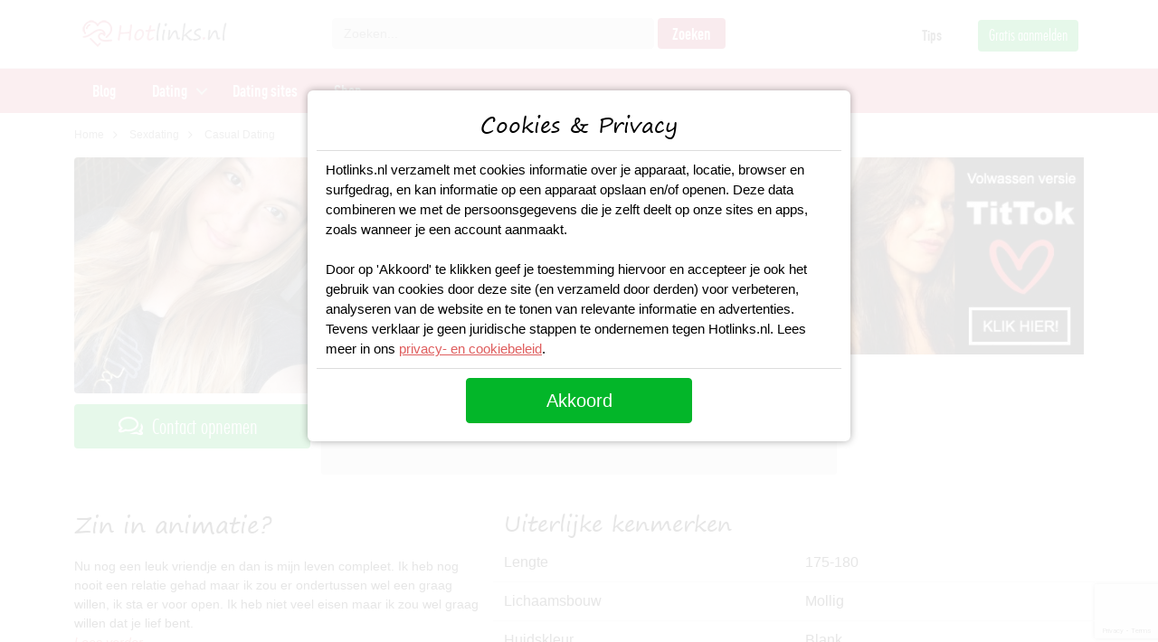

--- FILE ---
content_type: text/html; charset=UTF-8
request_url: https://www.hotlinks.nl/sexdating/verosweetie
body_size: 10169
content:
<!DOCTYPE html>
<html lang="nl">
<head>
	<title>Sexdate met VeroSweetie uit Winterswijk</title>
	<meta charset="utf-8" />
	<meta http-equiv="x-ua-compatible" content="ie=edge"/>
	<meta name="viewport" content="width=device-width, initial-scale=1" />
	<meta name="description" content="" />
	<link rel="canonical" href="https://www.hotlinks.nl/sexdating/casual-dating/verosweetie" />
	<meta name="robots" content="INDEX,FOLLOW" />
	<!-- Favicons -->
	<link rel="apple-touch-icon" href="/images/logo/apple-touch-icon-60.png">
	<link rel="apple-touch-icon" sizes="60x60" href="/images/logo/apple-touch-icon-60.png">
	<link rel="apple-touch-icon" sizes="72x72" href="/images/logo/apple-touch-icon-72.png">
	<link rel="apple-touch-icon" sizes="76x76" href="/images/logo/apple-touch-icon-76.png">
	<link rel="apple-touch-icon" sizes="114x114" href="/images/logo/apple-touch-icon-114.png">
	<link rel="apple-touch-icon" sizes="120x120" href="/images/logo/apple-touch-icon-120.png">
	<link rel="apple-touch-icon" sizes="144x144" href="/images/logo/apple-touch-icon-144.png">
	<link rel="apple-touch-icon" sizes="152x152" href="/images/logo/apple-touch-icon-152.png">
	<link rel="apple-touch-icon" sizes="180x180" href="/images/logo/apple-touch-icon-180.png">
	<link rel="icon" type="image/ico" href="/images/logo/favicon.ico" sizes="48x48">
	<link rel="icon" type="image/ico" href="/images/logo/favicon-16.ico" sizes="16x16">
	<link rel="icon" sizes="180x180" href="/images/logo/apple-touch-icon-180.png">
	<link rel="preload" as="style" href="https://www.hotlinks.nl/build/assets/app.47333d45.css" /><link rel="stylesheet" href="https://www.hotlinks.nl/build/assets/app.47333d45.css" />	<link rel="preload" as="style" href="https://www.hotlinks.nl/build/assets/profile.42702503.css" /><link rel="stylesheet" href="https://www.hotlinks.nl/build/assets/profile.42702503.css" />	<!-- Google Tag Manager -->
	<script async src="https://www.googletagmanager.com/gtag/js?id=UA-130440902-1" type="f9712c487fccc036bddc234f-text/javascript"></script>
<script type="f9712c487fccc036bddc234f-text/javascript">
  window.dataLayer = window.dataLayer || [];
  function gtag(){dataLayer.push(arguments);}
  gtag('js', new Date());
  gtag('config', 'UA-130440902-1');
  gtag('config', 'AW-1022736638');
</script>	<script src="https://www.google.com/recaptcha/api.js?render=6LdrrakpAAAAADsTOmvU_DBvHH0e81pypYy2McIH" type="f9712c487fccc036bddc234f-text/javascript"></script>
</head>
<body class="nav-is-fixed">
	<header class="cd-main-header">
	<div class="header-wrapper">
		<div class="container">
			<div class="row">				
				<div class="header-logo col-xs-12 col-md-12 col-lg-3">
					<a class="logo" title="Hotlinks.nl" href="/"></a>
					<a href="#" title="Zoeken" class="mobile-searchicon" onclick="if (!window.__cfRLUnblockHandlers) return false; mobileSearch();return false;" data-cf-modified-f9712c487fccc036bddc234f-=""></a>
				</div>
				<div class="header-right col-xs-12 col-md-12 col-lg-9">
					<div class="row">
						<div class="search-wrapper col-lg-7">
							<form id="mini-search" name="mini-search" class="mini-search" action="/searchresults/" method="get">
								<div class="fields">
									<input id="search" type="text" name="q" value="" placeholder="Zoeken..." class="input-text" onfocus="if (!window.__cfRLUnblockHandlers) return false; if (!window.__cfRLUnblockHandlers) return false; this.placeholder = ''" onblur="if (!window.__cfRLUnblockHandlers) return false; if (!window.__cfRLUnblockHandlers) return false; this.placeholder = 'Zoeken...'" maxlength="128" role="combobox" aria-haspopup="false" aria-autocomplete="both" autocomplete="off" data-cf-modified-f9712c487fccc036bddc234f-="">
								</div>
								<div class="action">
									<button type="submit" title="Zoeken" class="action search primary">
										<span class="searchbtn">Zoeken</span>
									</button>
								</div>
															</form>
						</div>
						<div class="toplinks text-right hidden-xs col-lg-5">
							<ul>
								<li><a href="/blog">Tips</a></li>
								<li><a href="/aanmelden" class="btntop-green">Gratis aanmelden</a>
							</ul>
						</div>
					</div>					
				</div>
			</div>
		</div>		
	</div>
      
	 <div class="header-nav">
		<div class="container">
			<div class="row">
				<ul class="cd-header-buttons">
					<li><a class="cd-nav-trigger" href="#cd-primary-nav">Menu<span></span></a></li>
				</ul> <!-- cd-header-buttons -->
				<nav class="cd-nav">
					<ul id="cd-primary-nav" class="cd-primary-nav is-fixed">
						<li class="">
							<a href="/blog">Blog</a>
						</li>
						<li class="has-children">
							<a href="/dating">Dating</a>
			
							<ul class="cd-secondary-nav is-hidden">
								<li class="go-back"><a href="#">Terug</a></li>
								<li class="see-all"><a href="/dating">Dating</a></li>
											
								<li class="has-children">
									<a href="/dating">Populaire regio's</a>
			
									<ul class="is-hidden">
										<li class="go-back"><a href="#">Terug</a></li>
										<li class="see-all"><a href="/dating">Alle regio's</a></li>
										<li><a href="/dating/amsterdam">Daten in Amsterdam</a></li>
										<li><a href="/dating/rotterdam">Daten in Rotterdam</a></li>
										<li><a href="/dating/den-haag">Daten in Den Haag</a></li>
										<li><a href="/dating/utrecht">Daten in Utrecht</a></li>
										<li><a href="/dating/eindhoven">Daten in Eindhoven</a></li>
										<li><a href="/dating/groningen">Daten in Groningen</a></li>
										<li><a href="/dating/maastricht">Daten in Maastricht</a></li>
										<li><a href="/dating/nijmegen">Daten in Nijmegen</a></li>
									</ul>
								</li>
								
								<li class="has-children">
									<a href="/dating">Populaire datingsites</a>
			
									<ul class="is-hidden">
										<li class="go-back"><a href="#">Terug</a></li>
																				<li><a href="/dating-sites/flirtpassie">Flirtpassie</a></li>
										<li><a href="/dating-sites/lexa">Lexa</a></li>
										<li><a href="/dating-sites/50liefde-nl">50 Liefde</a></li>
										<li><a href="/dating-sites/academic-singles">Academic Singles</a></li>
									</ul>
								</li>
			
								<li class="has-children">
									<a href="#">Trending zoektermen</a>
			
									<ul class="is-hidden">
										<li class="go-back"><a href="#">Terug</a></li>
										<li class="see-all"><a href="#">Alle dating</a></li>
										<li><a href="/blog/beste-openingszinnen">Beste Openingszinnen</a></li>
										<li><a href="/blog/vrouwen-versieren">Vrouwen versieren</a></li>
										<li><a href="/blog/gespreksonderwerpen-voor-je-date">Gespreksonderwerpen</a></li>
										<li><a href="/blog/date-ideeen">Date ideeen</a></li>
										<li><a href="/blog/10-beste-flirttips-die-werken">Flirttips</a></li>
										<li><a href="/blog/7-tips-voor-een-whatsapp-date">Whatsapp Date</a></li>
										<li><a href="/sexdating">Sexdating</a></li>
									</ul>
								</li>
							</ul>
						</li>	
												<li class="">
							<a href="/dating-sites">Dating sites</a>
						</li>
									
						<li class="">
							<a href="/sexspeeltjes">Shop</a>
						</li>
					</ul> <!-- primary-nav -->
				</nav> <!-- cd-nav -->
			</div>
		</div>
	</div>
</header>	
	<main class="cd-main-content">
	
	
<section class="container-lg wrapper-breadcrumbs">
	<div class="breadcrumbs">
		<ul class="items">
			<li class="item home"><a href="/" title="Go to Home Page">Home</a></li>
			<li class="item"><a href="/sexdating" title="Blog">Sexdating</a></li>
						<li class="item"><strong><a href="/sexdating/casual-dating">Casual Dating</a></strong></li>
					</ul>
	</div>
</section>

<section class="container-lg">
	<div class="row">
		<div class="col-12 col-md-3 product-media">
			<div class="profilebanner text-center d-block d-md-none" id="bannertopprofile"></div>
						<div class="product-photo"><a class="action" href="#/" data-bs-toggle="modal" data-bs-target="#signupModal"><img src="https://www.hotlinks.nl/images/item/verosweetie-1672217767.jpg" width="350" height="350" alt="VeroSweetie" /></a></div>
						<div class="photobutton btn-green icon-message"><a class="action" href="#/" data-bs-toggle="modal" data-bs-target="#signupModal">Contact opnemen</a></div>
		</div>
		<div class="col-12 col-md-6 product-info-main">
			<div class="page-title-wrapper">
				<h1>VeroSweetie</h1>				
			</div>
			<div class="row">
								<div class="col-6 col-xs-4 col-sm-6 col-md-6 col-lg-6">
					<div class="profile-label">Geslacht</div>
					<div class="profile-icon-text">
						<span><img src="/images/icons/icon-geslacht.png" width="27" height="49" alt=""></span>
						 Vrouw
					</div>
				</div>
				<div class="col-6 col-xs-4 col-sm-6 col-md-6 col-lg-6">
					<div class="profile-label">Leeftijd<div class="layer_note"><a class="action" href="#"><span><img src="/images/icons/info-icon-white.png" width="50" height="50" alt="info"></span></a></div></div>
					<div class="profile-icon-text">
						<span><img src="/images/icons/icon-leeftijd.png" width="41" height="49" alt=""></span>
						25 jaar
					</div>
				</div>
				<div class="col-6 col-xs-4 col-sm-6 col-md-6 col-lg-6">
					<div class="profile-label">Regio</div>
					<div class="profile-icon-text">
						<span><img src="/images/icons/icon-regio.png" width="35" height="49" alt=""></span>
																																																																																																																																																																																																																							<a href="/sexdating/winterswijk" style="color:#fff;">Winterswijk</a>, 									
																																																																													NL
					</div>
				</div>
				<div class="col-6 col-xs-4 col-sm-6 col-md-6 col-lg-6">
					<div class="profile-label">Seksuele geaardheid</div>
					<div class="profile-icon-text">
						<span><img src="/images/icons/icon-geaardheid.png" width="38" height="49" alt=""></span>
						Hetero
					</div>
				</div>
								<div class="col-12 d-block d-md-none">
					<div class="btn-green icon-message"><a class="action" href="#/" data-bs-toggle="modal" data-bs-target="#signupModal">Contactgegevens</a></div>
				</div>						
				
			</div>
		</div>
		<div class="col-12 col-md-3">
			<div class="profilebanner text-center mb-3" id="bannersideprofile"></div>
		</div>
	</div>
	<div class="row">
		<div class="col-12 col-md-5 product-info-desc">
			
			<h2>  Zin in animatie?</h2>
			<div class="profiledesc">
				Nu nog een leuk vriendje en dan is mijn leven compleet. Ik heb nog nooit een relatie gehad maar ik zou er ondertussen wel een graag willen, ik sta er voor open. Ik heb niet veel eisen maar ik zou wel graag willen dat je lief bent.						
			</div>
			<div class="readmoredesc"><a class="action" href="#/" data-bs-toggle="modal" data-bs-target="#signupModal">Lees verder</a></div>
			<div class="profilebanner text-center d-none d-md-block mt-3 mb-3" id="bannercenterprofiledesktop"></div>
			
						<script type="f9712c487fccc036bddc234f-text/javascript">
				var bannerArray = [
					    					
																			'<a href="/aanmelden?signup=banner" title="banner"><img src="/images//banners/1741439749.jpg" width="300" height="250" alt=""></a>'
    					  							
		    				    	];
		        var rand = Math.floor(Math.random() * bannerArray.length);
		        var centerbanner = bannerArray[rand];
                
                function random() {
                   document.getElementById("bannercenterprofile").innerHTML = (centerbanner);
                   document.getElementById("bannercenterprofiledesktop").innerHTML = (centerbanner);
                }
                random();
			</script>
									<script type="f9712c487fccc036bddc234f-text/javascript">
				var bannertopArray = [
					    					
						  
    					       						'<a href="/aanmelden?signup=banner" title="banner"><img src="/images//banners/1671640433.gif" width="300" height="100" alt=""></a>', 
   													
		    		    					
						  
    					   							'<a href="/aanmelden?signup=banner" title="banner"><img src="/images//banners/1671640495.gif" width="300" height="100" alt=""></a>'
       												
		    				    	];
		        var randtop = Math.floor(Math.random() * bannertopArray.length);
		        var topbanner = bannertopArray[randtop];
                
                function randomtop() {
                   document.getElementById("bannertopprofile").innerHTML = (topbanner);
                }
                randomtop();
			</script>
									<script type="f9712c487fccc036bddc234f-text/javascript">
				var bannersideArray = [
					    					
						    					    						'<a href="/aanmelden?signup=banner" title="banner"><img src="/images//banners/1757163490.gif" width="300" height="100" alt=""></a>', 
						  							
		    		    					
						    					    						'<a href="/aanmelden?signup=banner" title="banner"><img src="/images//banners/1757174765.jpg" width="300" height="100" alt=""></a>', 
						  							
		    		    					
						    												'<a href="/aanmelden?signup=banner" title="banner"><img src="/images//banners/1757163504.jpg" width="300" height="100" alt=""></a>'
    					  							
		    				    	];
		        var randside = Math.floor(Math.random() * bannersideArray.length);
		        var sidebanner = bannersideArray[randside];
                
                function randomside() {
                   document.getElementById("bannersideprofile").innerHTML = (sidebanner);
                }
                randomside();
			</script>
					</div>
		<div class="col-12 col-md-7 product-info-attributes">
						<h3>Uiterlijke kenmerken</h3>
			<div class="row product-attribute">
				<div class="col">Lengte</div>
				<div class="col">175-180</div>
			</div>
																																											<div class="row product-attribute">
				<div class="col">Lichaamsbouw</div>
				<div class="col">Mollig</div>
			</div>																																																																														<div class="row product-attribute">
				<div class="col">Huidskleur</div>
				<div class="col">Blank</div>
			</div>
																																																																																																											<div class="row product-attribute">
				<div class="col">Haarkleur</div>
				<div class="col">Blond</div>
			</div>
																																																																			<div class="row product-attribute">
				<div class="col">Oogkleur</div>
				<div class="col">bruin</div>
			</div>
			<div class="row product-attribute">
				<div class="col">Piercing</div>
								<div class="col">Nee</div>
							</div>
			<div class="row product-attribute">
				<div class="col">Tattoo</div>
								<div class="col">Nee</div>
							</div>
											<div class="row product-attribute">
				<div class="col">Cupmaat</div>
				<div class="col">C</div>
			</div>
																																																																																											<div class="profilebanner text-center d-block d-md-none mb-3 mt-3" id="bannercenterprofile"></div>
						<div class="row provider">
				<div class="col-12">
					<div class="brandtitle">Dit profiel valt onder</div>
					<div class="keywords">
													    						    												    						    												    						    												    						    												    						    												    						    												    						    												    						    												    						    												    						    												    						    					    					    						    							<a href="/sexdating/casual-dating">Casual Dating</a>
    						    					    					    																																																																																																																																																																																																																																																																																																																																																																																																																																																		
					</div>
					<div class="btn-yellow icon-message all-tags">
						<a href="/sexdating/voorkeuren">Alle seksuele voorkeuren bekijken</a>
					</div>
				</div>
			</div>
						<div class="row provider">
				<div class="col-12">
					<div class="brandtitle">Aanbieder</div>
				</div>
				<div class="col-4 brandimg"><a href="#/" data-bs-toggle="modal" data-bs-target="#signupModal">
								<img src="/images/provider/datingsite-gewoonplezier.jpg" width="150" height="150" alt="">
								</a>
				</div>
				<div class="col-8">
					<div class="brandname"><a href="#/" data-bs-toggle="modal" data-bs-target="#signupModal">Gewoonplezier</a></div>
					<div class="branddesc">Op zoek naar een spannende date? Meld je gratis aan op de datingsite Gewoonplezier.</div>
					<div><a href="#/" data-bs-toggle="modal" data-bs-target="#signupModal" class="btna-green">Gratis aanmelden</a></div>							
				</div>
			</div>
					</div>
	</div>
</section>	

<section class="column related">
	<div class="container-lg">
		<div class="row">
			<div class="col"><h2>Andere profielen</h2></div>
		</div>
		<div class="row">
			<div class="col">				
				<div class="products-items">
					
										<div class="product-item">
						<div class="product-item-info">
							<div class="product-item-image">
																<a href="/sexdating/casual-dating/yourlovely" title="Wil jij met mij op stap?"><img src="https://www.hotlinks.nl/images/item/280x280/y/o/yourlovely-1697341816.jpg" loading="lazy" width="280" height="280" alt="Wil jij met mij op stap?" ></a>
															</div>
							<div class="product-item-details">
								<h3><a href="/sexdating/casual-dating/yourlovely" title="Wil jij met mij op stap?">Wil jij met mij op stap?</a></h3>
								<a href="/sexdating/casual-dating/yourlovely" title="Wil jij met mij op stap?">yourlovely (34)</a>
							</div>
						</div>								
					</div>
										<div class="product-item">
						<div class="product-item-info">
							<div class="product-item-image">
																<a href="/sexdating/casual-dating/rainbow_princess" title="Zit al heel erg lang zonder seks."><img src="https://www.hotlinks.nl/images/item/280x280/rainbow_princess-1672171976.jpg" loading="lazy" width="280" height="280" alt="Zit al heel erg lang zonder seks." ></a>
															</div>
							<div class="product-item-details">
								<h3><a href="/sexdating/casual-dating/rainbow_princess" title="Zit al heel erg lang zonder seks.">Zit al heel erg lang zonder seks.</a></h3>
								<a href="/sexdating/casual-dating/rainbow_princess" title="Zit al heel erg lang zonder seks.">Rainbow_princess (25)</a>
							</div>
						</div>								
					</div>
										<div class="product-item">
						<div class="product-item-info">
							<div class="product-item-image">
																<a href="/sexdating/casual-dating/qwenni" title="  Mag ik nog even doorgenieten?"><img src="https://www.hotlinks.nl/images/item/280x280/q/w/qwenni-1715859712.jpg" loading="lazy" width="280" height="280" alt="  Mag ik nog even doorgenieten?" ></a>
															</div>
							<div class="product-item-details">
								<h3><a href="/sexdating/casual-dating/qwenni" title="  Mag ik nog even doorgenieten?">  Mag ik nog even doorgenieten?</a></h3>
								<a href="/sexdating/casual-dating/qwenni" title="  Mag ik nog even doorgenieten?">Qwenni (63)</a>
							</div>
						</div>								
					</div>
										<div class="product-item">
						<div class="product-item-info">
							<div class="product-item-image">
																<a href="/sexdating/casual-dating/hartsverbod" title="Vast seksmaatje gezocht voor een heerlijke tijd"><img src="https://www.hotlinks.nl/images/item/280x280/h/a/hartsverbod-1687751419.jpg" loading="lazy" width="280" height="280" alt="Vast seksmaatje gezocht voor een heerlijke tijd" ></a>
															</div>
							<div class="product-item-details">
								<h3><a href="/sexdating/casual-dating/hartsverbod" title="Vast seksmaatje gezocht voor een heerlijke tijd">Vast seksmaatje gezocht voor een heerlijke tijd</a></h3>
								<a href="/sexdating/casual-dating/hartsverbod" title="Vast seksmaatje gezocht voor een heerlijke tijd">Hartsverbod (47)</a>
							</div>
						</div>								
					</div>
										<div class="product-item">
						<div class="product-item-info">
							<div class="product-item-image">
																<a href="/sexdating/casual-dating/baylee" title=" Wie komt proeven hoe zoet mijn kutje smaakt?"><img src="https://www.hotlinks.nl/images/item/280x280/baylee-1672217940.jpg" loading="lazy" width="280" height="280" alt=" Wie komt proeven hoe zoet mijn kutje smaakt?" ></a>
															</div>
							<div class="product-item-details">
								<h3><a href="/sexdating/casual-dating/baylee" title=" Wie komt proeven hoe zoet mijn kutje smaakt?"> Wie komt proeven hoe zoet mijn kutje smaakt?</a></h3>
								<a href="/sexdating/casual-dating/baylee" title=" Wie komt proeven hoe zoet mijn kutje smaakt?">baylee (32)</a>
							</div>
						</div>								
					</div>
										<div class="product-item">
						<div class="product-item-info">
							<div class="product-item-image">
																<a href="/sexdating/casual-dating/nevermind_" title=" Wil veel en vaak seks!"><img src="https://www.hotlinks.nl/images/item/280x280/nevermind_-1672247887.jpg" loading="lazy" width="280" height="280" alt=" Wil veel en vaak seks!" ></a>
															</div>
							<div class="product-item-details">
								<h3><a href="/sexdating/casual-dating/nevermind_" title=" Wil veel en vaak seks!"> Wil veel en vaak seks!</a></h3>
								<a href="/sexdating/casual-dating/nevermind_" title=" Wil veel en vaak seks!">nevermind_ (56)</a>
							</div>
						</div>								
					</div>
											
				</div>
			</div>
		</div>
	</div>
</section>
      
            
	</main>
	
	<footer>
	<div class="footer-container container-fluid">
		<div class="container">
			<div class="footer-content">
				<div class="row">
					<div class="col-md-3">
						<p class="h5 footer-collaps">Navigatie</p>
						<ul id="footer-content-1" class="footer-link showhide">
							<li><a href="/blog">Blog</a></li>
							<li><a href="/dating">Dating</a></li>
							<li><a href="/dating-sites">Dating sites</a></li>
							<li><a href="/sexspeeltjes">Shop</a></li>
						</ul>
					</div>
					<div class="col-md-3">
						<p class="h5 footer-collaps">Direct naar</p>
						<ul id="footer-content-2" class="footer-link showhide">
							<li><a href="/dating/amsterdam">Daten in Amsterdam</a></li>
							<li><a href="/dating/rotterdam">Daten in Rotterdam</a></li>
							<li><a href="/dating/den-haag">Daten in Den Haag</a></li>
							<li><a href="/dating/utrecht">Daten in Utrecht</a></li>
							<li><a href="/dating/eindhoven">Daten in Eindhoven</a></li>
							<li><a href="/dating/groningen">Daten in Groningen</a></li>
						</ul>
					</div>
					<div class="col-md-3">
						<p class="h5 footer-collaps">Informatie</p>
						<ul id="footer-content-2" class="footer-link showhide">
							<li><a href="/over-ons">Over ons</a></li>
							<li><a href="/contact">Contact</a></li>
							<li><a href="/privacy-policy">Privacy Policy</a></li>
						</ul>
					</div>
					<div class="col-md-3">
						<p class="h5 footer-collaps">Populair</p>
						<ul id="footer-content-3" class="footer-link showhide">
							<li><a href="/blog/vrouwen-versieren">Vrouwen versieren, hoe begin je?</a></li>
							<li><a href="/blog/educatie">Sex Educatie</a></li>
							<li><a href="/dating">Hoe werkt daten?</a></li>
							<li><a href="/blog/date-ideeen">Date idee&euml;n</a></li>
						</ul>
						<br/>
						<div class="footer-line"></div>
						<div class="footer-social">								
							<a href="https://www.instagram.com/hotlinks.nl/" class="instagram" target="_blank" rel="nofollow">Instagram</a>
							<a href="https://www.facebook.com/hotlinks.nl" class="facebook" target="_blank" rel="nofollow">Facebook</a>
						</div>
					</div>
				</div>
			</div>
		</div>
	</div>
	<div class="footer-bottom container-fluid">
		<div class="container text-center">
				Copyright &copy; 2025 Hotlinks.nl | Alle rechten voorbehouden
		</div>
	</div>
</footer>
<!-- Modal -->
<div class="modal fade signupmodal" id="signupModal" tabindex="-1" aria-labelledby="signupModalLabel" aria-hidden="true">
  <div class="modal-dialog modal-fullscreen-sm-down">
    <div class="modal-content">
      <div class="modal-header">
        <h5 class="modal-title" id="signupModalLabel">Aanmelden</h5>
        <button type="button" class="btn-close" data-bs-dismiss="modal" aria-label="Close"></button>
      </div>
      <div class="modal-body">
		<div id="loginform" class="loginform">
			<form name="coreg" id="coreg">
				<div class="intrologin">
					Dit profiel is afkomstig van <span>Gewoonplezier</span>. Meld je nu aan
					bij <span>Gewoonplezier</span> om direct te reageren op Gewoonplezier
				</div>
				<div class="login-field">
					<label class="signuplabel">Gebruikersnaam</label> <input class="required-entry" name="username" id="username" type="text" placeholder="Gebruikersnaam" minlength="3" maxlength="20" onkeyup="if (!window.__cfRLUnblockHandlers) return false; showHint(this.value)" data-cf-modified-f9712c487fccc036bddc234f-="">
					<div id="hintusername" class="hint"></div>
				</div>
				<div class="login-field">
					<label class="signuplabel">E-mailadres</label> <input class="required-entry" name="email" id="email" type="text" placeholder="E-mail" data-validate="{required:true, 'validate-email':true}" onkeyup="if (!window.__cfRLUnblockHandlers) return false; showHintemail(this.value)" data-cf-modified-f9712c487fccc036bddc234f-="">
					<div id="hintemail" class="hint"></div>
				</div>
				<div class="login-field gender-field">
					<label class="container"> <input id="search-gender-male"
						name="search-gender" type="radio" value="Man"> <span
						class="checkmark"></span> Ik zoek een man
					</label> <label class="container"> <input
						id="search-gender-female" name="search-gender" type="radio"
						value="Vrouw" checked=""> <span class="checkmark"></span>
						Ik zoek een vrouw
					</label>
				</div>
				<div class="login-field gender-field">
					<label class="container"> <input id="am-gender"
						name="am-gender" type="radio" value="Man" checked=""> <span
						class="checkmark"></span> Ik ben een man
					</label> <label class="container"> <input id="am-genderf"
						name="am-gender" type="radio" value="Vrouw"> <span
						class="checkmark"></span> Ik ben een vrouw
					</label>
				</div>
				<input name="aanbieder" id="aanbieder" type="hidden" value="Gewoonplezier">
				<div class="login-field">
					<label class="container"><input id="checkboxInput" onclick="if (!window.__cfRLUnblockHandlers) return false; signupAgree()" name="agree" type="checkbox" value="agree" data-cf-modified-f9712c487fccc036bddc234f-=""> <span
						class="checkmark"></span> </label>
					<div class="agreetext agreedisclaimer">
						<p>
							Door je aan te melden geef je aan dat je de <a
								href="https://sexdistrict.nl/algemene-voorwaarden" target="_self">Algemene
								voorwaarden</a>, de <a href="https://sexdistrict.nl/cookies"
								target="_self">Cookieverklaring</a> en het <a
								href="https://sexdistrict.nl/privacy" target="_self">Privacybeleid</a>
							hebt gelezen en geaccepteerd. Ook geef je door je aan te
							melden aan de "Belangrijke Informatie/Disclaimer" hieronder te
							hebben gelezen, daarvan dus op de hoogte te zijn en daarmee
							dus akkoord te gaan.
						</p>
						<br>
						<ul>
							<li><p>Deze website is uitsluitend bestemd voor
									gebruik door personen van 18 jaar en ouder. Door deze
									website te gebruiken, verklaar je de leeftijd van 18 jaar te
									hebben bereikt. Ben je nog geen 18 jaar, verlaat deze
									website dan onmiddellijk.</p></li>
							<li><p>Wees erop bedacht dat deze website expliciet
									seksuele en erotische content, zoals foto�s en
									tekstberichten bevat. Deze zijn niet bestemd voor jouw
									eventueel minderjarige kinderen.</p></li>
							<li><p>Trafficshare B.V. gebruikt functionele,
									analytische cookies, social media cookies en vergelijkbare
									technieken, zoals Google Webmaster Tools, Google Analytics,
									Alexa Certify, Yandex, Hotjar, Histats en Statcounter die
									automatisch gegevens kunnen verzamelen wanneer je de website
									bezoekt. De gegevens verkregen uit de cookies, worden
									gedeeld met derden die de programmatuur daarvoor beschikbaar
									stellen teneinde het voor Trafficshare B.V. mogelijk te
									maken.</p></li>
							<li><p>Trafficshare B.V. heeft niet de beschikking
									over middelen om de inhoud van profielen van gebruikers op
									deze website te controleren. Ook is Trafficshare B.V. niet
									in staat om gebruikers van deze website te controleren op
									een strafrechtelijk verleden. Je dient dan ook zelf de
									nodige zorgvuldigheid in acht te nemen bij de beoordeling of
									een profiel niet misleidend is of onjuiste informatie bevat
									en of een gebruiker van deze website je niet wil misleiden
									of oplichten.</p></li>
							<li><p>
									Via deze website verleent Trafficshare B.V., de exploitant
									van deze website, chatdiensten voor entertainmentdoeleinden.
									Om van deze diensten gebruik te kunnen maken, heb je credits
									nodig. Je ontvangt er bij jouw aanmelding een paar gratis,
									maar daarna dien je voor credits te betalen. De kosten
									daarvoor tref je aan bij jouw bestelling van credits en op
									de pagina <a href="https://sexdistrict.nl/kosten" target="_self">Kosten</a>.
								</p></li>
							<li><p>Trafficshare B.V. behoudt zich het recht voor
									om zelf profielen op deze website aan te maken en namens
									deze profielen berichten aan jou als gebruiker te verzenden.
									Door gebruik van deze website begrijp en accepteer je dat de
									profielen op deze website gefingeerd zijn. Deze gefingeerde
									profielen zijn alleen aangemaakt om berichten en flirts mee
									uit te wisselen; fysieke afspraken met de persoon achter een
									gefingeerd profiel zijn dan ook niet mogelijk.</p></li>
							<li><p>Wees voorzichtig bij het praten met vreemden
									via deze website. Je weet immers nooit of ze goede of
									verkeerde bedoelingen hebben. Gebruik dan ook nooit jouw
									achternaam, e-mailadres, huis- of werkadres, telefoonnummer
									of andere naar jou herleidbare gegevens op deze website.</p></li>
							<li><p>Zet iemand jou onder druk op deze website,
									bijvoorbeeld om persoonlijke of financi�le gegevens te
									verstrekken? Stop dan meteen met het communiceren met deze
									persoon. Let er ook op dat mensen in staat zijn op een
									listige manier dergelijke gegevens van je te verkrijgen.
									Communiceer daarom altijd oplettend en voorzichtig via deze
									website.</p></li>
							<li><p>Voorkom dat jouw minderjarige kinderen met
									erotische of anderszins voor minderjarigen ongeschikte
									online content in aanraking komen. Daarvoor enkele tips:</p>
								<ol>
									<li><p>
											Installeer programma�s voor ouderlijk toezicht op jouw
											apparaat. Voorbeelden van programma�s voor ouderlijk
											toezicht zijn <a href="https://www.netnanny.com/"
												target="_blank">Netnanny</a>, <a
												href="https://www.connectsafely.org/" target="_blank">Connectsafely</a>,
											<a href="https://www.kaspersky.nl/safe-kids"
												target="_blank">Kaspersky</a> en <a
												href="https://family.norton.com/web/" target="_blank">Norton</a>.
											Deze programma�s werken zodanig dat toegang tot specifieke
											websites en online inhoud worden geblokkeerd. Vaak
											blokkeren deze programma�s standaard al een groot aantal
											websites waarvan algemeen verondersteld wordt dat deze
											ongeschikt zijn voor minderjarigen. Door middel van
											updates kunnen daar steeds nieuwe websites aan worden
											toegevoegd.
										</p></li>
									<li><p>Neem contact op met jouw internetprovider.
											Er zijn internetproviders die het mogelijk maken dat
											bepaalde informatie van internet wordt gefilterd. Je kunt
											jouw internetprovider raadplegen om na te vragen of deze
											service ook voor jou mogelijk is.</p></li>
									<li><p>Controleer jouw webbrowser. Informeer je
											over de werking van jouw webbrowser zodat je kunt zien
											welke websites door jouw minderjarige kinderen zijn
											bezocht. Door in geval van ongewenste sitebezoeken jouw
											minderjarige kinderen daarop aan te spreken, kun je jouw
											kinderen leren dat de websites niet voor hun geschikt
											zijn. Bovendien kun je naar aanleiding daarvan beoordelen
											in hoeverre jouw kind ge�nteresseerd is in bepaalde
											websites, zodat je bovenstaande tips kunt hanteren.</p></li>
									<li><p>Praat met jouw kinderen. Leer jouw
											minderjarige kinderen dat ze nooit persoonsgegevens of
											persoonlijke informatie via internet moeten verstrekken
											aan vreemden, bijvoorbeeld via een chatwebsite. Leer ze
											ook dat niet iedereen op internet hoeft te zijn wie ze
											zeggen te zijn en dat men wel eens verkeerde bedoelingen
											kan hebben als iemand via het internet contact opneemt met
											jouw kind. Vertel jouw kinderen bovendien dat ze niet met
											vreemde andere minderjarigen die zij online hebben
											ontmoet, moeten afspreken zonder daarover eerst met jou te
											overleggen. Ook is het raadzaam jouw kind te vertellen dat
											hij jou meteen moet laten weten wanneer iemand op internet
											contact met hem opneemt of wanneer jouw kind seksueel
											getinte content of andere content waarvan hij schrikt, op
											internet tegenkomt.</p></li>
								</ol></li>
							<li><p>
									Trafficshare B.V. hanteert een beschermplan met als doel het
									herkennen en in bescherming nemen van consumenten die de
									aard van de diensten op deze website mogelijk niet
									begrijpen. Het beschermplan houdt onder meer in dat jijzelf,
									maar ook derden een toegangsverbod voor jou kunnen
									aanvragen. Meer informatie hierover tref je aan op de pagina
									<a href="https://sexdistrict.nl/toegangsverbod" target="_self">Toegangsverbod</a>.
								</p></li>
							<li><p>
									Deze site wordt beschermd door reCAPTCHA, het <a
										href="https://policies.google.com/privacy" target="_blank">Privacybeleid</a>
									en de <a href="https://policies.google.com/terms"
										target="_blank">Algemene Voorwaarden</a> van Google zijn
									van toepassing.
								</p></li>
							<li><p>
									Op het gebruik van deze website zijn de <a
										href="https://sexdistrict.nl/algemene-voorwaarden" target="_self">algemene
										voorwaarden</a>, <a href="https://sexdistrict.nl/cookies"
										target="_self">cookieverklaring</a> en <a
										href="https://sexdistrict.nl/privacy" target="_self">privacybeleid</a>
									van Trafficshare B.V. van toepassing. Door op "Akkoord en
									doorgaan" te klikken ga je met de <a
										href="https://sexdistrict.nl/cookies">cookieverklaring</a> en <a
										href="https://sexdistrict.nl/privacy" target="_self">privacybeleid</a>
									akkoord. Indien je je op de website registreert, ga je
									tevens akkoord met de <a
										href="https://sexdistrict.nl/algemene-voorwaarden" target="_self">algemene
										voorwaarden</a>.
								</p></li>
						</ul>
					</div>
				</div>
				<div class="login-field">
										<div class="signup-profileimg">
						<img src="https://www.hotlinks.nl/images/item/verosweetie-1672217767.jpg" alt="VeroSweetie" />
					</div>
										<div id="waitload"></div>
					
					<input type="hidden" name="g-recaptcha-response" id="g-recaptcha-response">
					<input id="signupbutton" class="btn-green" onclick="if (!window.__cfRLUnblockHandlers) return false; onClick(event)" type="button" value="Aanmelden" disabled="" data-cf-modified-f9712c487fccc036bddc234f-="">
				</div>
			</form>
		</div>
	</div>
      <div class="modal-footer"></div>
    </div>
  </div>
</div>

<div class="phone-sticky d-sm-none" style="display:none;">
	<div class="row">
		<div class="col-3">
			<a href="#" data-bs-toggle="modal" data-bs-target="#signupModal"><img src="https://www.hotlinks.nl/images/item/verosweetie-1672217767.jpg" alt="VeroSweetie" /></a>
		</div>
		<div class="col-9">
			<div class="title">  Zin in animatie?</div>
			<div class="btn-green icon-message">
				<a href="#" data-bs-toggle="modal" data-bs-target="#signupModal">Stuur bericht</a>
			</div>
		</div>
	</div>
</div>

<div class="cd-overlay"></div>
<script type="f9712c487fccc036bddc234f-text/javascript">
	function onClick(e){
		e.preventDefault();
		grecaptcha.ready(function(){
			grecaptcha.execute('6LdrrakpAAAAADsTOmvU_DBvHH0e81pypYy2McIH', {action: 'register'}).then(function(token){
				document.getElementById("g-recaptcha-response").value = token;
				var dataString = $('#coreg').serialize();				

				$.ajax({
    		          type: "POST",
    		          url: "/api/signup.php",
    		          data: dataString,
    		          success: function (data) {
    		        	  $("#loginform").html("<div id='message'></div>");
    		        	  $("#message")
    		        	   	.html(data)
    		              	.hide()
    		              	.fadeIn(0, function () {
    		              });
    		          }
				});  

			});
		});			
	}  
</script>
<script src="/js/jquery-3.6.1.min.js?v=1" type="f9712c487fccc036bddc234f-text/javascript"></script>
<script src="/js/bootstrap.min.js?v=1" type="f9712c487fccc036bddc234f-text/javascript"></script>
<script src="/js/menu.js?v=1" type="f9712c487fccc036bddc234f-text/javascript"></script> <!-- Resource jQuery -->
<script src="/js/custom.js?v=1" type="f9712c487fccc036bddc234f-text/javascript"></script>
<script src="/js/profile.js?v=1.4" type="f9712c487fccc036bddc234f-text/javascript"></script>
<div class="js-cookie-consent cookie-consent">
    <div class="cookiedialog">
        <div class="cookiebody">
            <div class="flex items-center justify-between flex-wrap text-center">
                <div class="eghead">Cookies &amp; Privacy</div>
                <div class="egdesc borders">
                	Hotlinks.nl verzamelt met cookies informatie over je apparaat, locatie, browser en surfgedrag, en kan 
                	informatie op een apparaat opslaan en/of openen. Deze data combineren we met de persoonsgegevens die je 
                	zelft deelt op onze sites en apps, zoals wanneer je een account aanmaakt.<br/>
                	<br/>
                	Door op 'Akkoord' te klikken geef je toestemming hiervoor en accepteer je ook het gebruik van cookies door
                	deze site (en verzameld door derden) voor verbeteren, analyseren van de website en te tonen van 
                	relevante informatie en advertenties.
                	Tevens verklaar je geen juridische stappen te ondernemen tegen Hotlinks.nl. Lees meer in ons 
                	<a href="/privacy-policy">privacy- en cookiebeleid</a>.
                </div>               
                <div class="egbutton">
                    <button id="agreebutton" class="js-cookie-consent-agree cookie-consent__agree ">
                        Akkoord
                    </button>
                </div>
            </div>
        </div>
    </div>
</div>
<script type="f9712c487fccc036bddc234f-text/javascript">
function enableAgree() {
    if (document.getElementById("agreebutton").disabled == true){
	document.getElementById("agreebutton").disabled = false;
	}else {
	document.getElementById("agreebutton").disabled = true;
	}
}
</script>

    <script type="f9712c487fccc036bddc234f-text/javascript">

        window.laravelCookieConsent = (function () {

            const COOKIE_VALUE = 1;
            const COOKIE_DOMAIN = 'www.hotlinks.nl';

            function consentWithCookies() {
                setCookie('hotlinks_cookie_consent', COOKIE_VALUE, 7300);
                hideCookieDialog();
            }

            function cookieExists(name) {
                return (document.cookie.split('; ').indexOf(name + '=' + COOKIE_VALUE) !== -1);
            }

            function hideCookieDialog() {
                const dialogs = document.getElementsByClassName('js-cookie-consent');

                for (let i = 0; i < dialogs.length; ++i) {
                    dialogs[i].style.display = 'none';
                }
            }

            function setCookie(name, value, expirationInDays) {
                const date = new Date();
                date.setTime(date.getTime() + (expirationInDays * 24 * 60 * 60 * 1000));
                document.cookie = name + '=' + value
                    + ';expires=' + date.toUTCString()
                    + ';domain=' + COOKIE_DOMAIN
                    + ';path=/'
                    + ';samesite=lax';
            }

            if (cookieExists('hotlinks_cookie_consent')) {
                hideCookieDialog();
            }

            const buttons = document.getElementsByClassName('js-cookie-consent-agree');

            for (let i = 0; i < buttons.length; ++i) {
                buttons[i].addEventListener('click', consentWithCookies);
            }

            return {
                consentWithCookies: consentWithCookies,
                hideCookieDialog: hideCookieDialog
            };
        })();
    </script>

<script src="/cdn-cgi/scripts/7d0fa10a/cloudflare-static/rocket-loader.min.js" data-cf-settings="f9712c487fccc036bddc234f-|49" defer></script><script defer src="https://static.cloudflareinsights.com/beacon.min.js/vcd15cbe7772f49c399c6a5babf22c1241717689176015" integrity="sha512-ZpsOmlRQV6y907TI0dKBHq9Md29nnaEIPlkf84rnaERnq6zvWvPUqr2ft8M1aS28oN72PdrCzSjY4U6VaAw1EQ==" data-cf-beacon='{"version":"2024.11.0","token":"d2e885403bd442e7b037dfc99c8558d5","server_timing":{"name":{"cfCacheStatus":true,"cfEdge":true,"cfExtPri":true,"cfL4":true,"cfOrigin":true,"cfSpeedBrain":true},"location_startswith":null}}' crossorigin="anonymous"></script>
</body>
</html>

--- FILE ---
content_type: text/html; charset=utf-8
request_url: https://www.google.com/recaptcha/api2/anchor?ar=1&k=6LdrrakpAAAAADsTOmvU_DBvHH0e81pypYy2McIH&co=aHR0cHM6Ly93d3cuaG90bGlua3Mubmw6NDQz&hl=en&v=PoyoqOPhxBO7pBk68S4YbpHZ&size=invisible&anchor-ms=20000&execute-ms=30000&cb=ju6yondfwi4d
body_size: 48826
content:
<!DOCTYPE HTML><html dir="ltr" lang="en"><head><meta http-equiv="Content-Type" content="text/html; charset=UTF-8">
<meta http-equiv="X-UA-Compatible" content="IE=edge">
<title>reCAPTCHA</title>
<style type="text/css">
/* cyrillic-ext */
@font-face {
  font-family: 'Roboto';
  font-style: normal;
  font-weight: 400;
  font-stretch: 100%;
  src: url(//fonts.gstatic.com/s/roboto/v48/KFO7CnqEu92Fr1ME7kSn66aGLdTylUAMa3GUBHMdazTgWw.woff2) format('woff2');
  unicode-range: U+0460-052F, U+1C80-1C8A, U+20B4, U+2DE0-2DFF, U+A640-A69F, U+FE2E-FE2F;
}
/* cyrillic */
@font-face {
  font-family: 'Roboto';
  font-style: normal;
  font-weight: 400;
  font-stretch: 100%;
  src: url(//fonts.gstatic.com/s/roboto/v48/KFO7CnqEu92Fr1ME7kSn66aGLdTylUAMa3iUBHMdazTgWw.woff2) format('woff2');
  unicode-range: U+0301, U+0400-045F, U+0490-0491, U+04B0-04B1, U+2116;
}
/* greek-ext */
@font-face {
  font-family: 'Roboto';
  font-style: normal;
  font-weight: 400;
  font-stretch: 100%;
  src: url(//fonts.gstatic.com/s/roboto/v48/KFO7CnqEu92Fr1ME7kSn66aGLdTylUAMa3CUBHMdazTgWw.woff2) format('woff2');
  unicode-range: U+1F00-1FFF;
}
/* greek */
@font-face {
  font-family: 'Roboto';
  font-style: normal;
  font-weight: 400;
  font-stretch: 100%;
  src: url(//fonts.gstatic.com/s/roboto/v48/KFO7CnqEu92Fr1ME7kSn66aGLdTylUAMa3-UBHMdazTgWw.woff2) format('woff2');
  unicode-range: U+0370-0377, U+037A-037F, U+0384-038A, U+038C, U+038E-03A1, U+03A3-03FF;
}
/* math */
@font-face {
  font-family: 'Roboto';
  font-style: normal;
  font-weight: 400;
  font-stretch: 100%;
  src: url(//fonts.gstatic.com/s/roboto/v48/KFO7CnqEu92Fr1ME7kSn66aGLdTylUAMawCUBHMdazTgWw.woff2) format('woff2');
  unicode-range: U+0302-0303, U+0305, U+0307-0308, U+0310, U+0312, U+0315, U+031A, U+0326-0327, U+032C, U+032F-0330, U+0332-0333, U+0338, U+033A, U+0346, U+034D, U+0391-03A1, U+03A3-03A9, U+03B1-03C9, U+03D1, U+03D5-03D6, U+03F0-03F1, U+03F4-03F5, U+2016-2017, U+2034-2038, U+203C, U+2040, U+2043, U+2047, U+2050, U+2057, U+205F, U+2070-2071, U+2074-208E, U+2090-209C, U+20D0-20DC, U+20E1, U+20E5-20EF, U+2100-2112, U+2114-2115, U+2117-2121, U+2123-214F, U+2190, U+2192, U+2194-21AE, U+21B0-21E5, U+21F1-21F2, U+21F4-2211, U+2213-2214, U+2216-22FF, U+2308-230B, U+2310, U+2319, U+231C-2321, U+2336-237A, U+237C, U+2395, U+239B-23B7, U+23D0, U+23DC-23E1, U+2474-2475, U+25AF, U+25B3, U+25B7, U+25BD, U+25C1, U+25CA, U+25CC, U+25FB, U+266D-266F, U+27C0-27FF, U+2900-2AFF, U+2B0E-2B11, U+2B30-2B4C, U+2BFE, U+3030, U+FF5B, U+FF5D, U+1D400-1D7FF, U+1EE00-1EEFF;
}
/* symbols */
@font-face {
  font-family: 'Roboto';
  font-style: normal;
  font-weight: 400;
  font-stretch: 100%;
  src: url(//fonts.gstatic.com/s/roboto/v48/KFO7CnqEu92Fr1ME7kSn66aGLdTylUAMaxKUBHMdazTgWw.woff2) format('woff2');
  unicode-range: U+0001-000C, U+000E-001F, U+007F-009F, U+20DD-20E0, U+20E2-20E4, U+2150-218F, U+2190, U+2192, U+2194-2199, U+21AF, U+21E6-21F0, U+21F3, U+2218-2219, U+2299, U+22C4-22C6, U+2300-243F, U+2440-244A, U+2460-24FF, U+25A0-27BF, U+2800-28FF, U+2921-2922, U+2981, U+29BF, U+29EB, U+2B00-2BFF, U+4DC0-4DFF, U+FFF9-FFFB, U+10140-1018E, U+10190-1019C, U+101A0, U+101D0-101FD, U+102E0-102FB, U+10E60-10E7E, U+1D2C0-1D2D3, U+1D2E0-1D37F, U+1F000-1F0FF, U+1F100-1F1AD, U+1F1E6-1F1FF, U+1F30D-1F30F, U+1F315, U+1F31C, U+1F31E, U+1F320-1F32C, U+1F336, U+1F378, U+1F37D, U+1F382, U+1F393-1F39F, U+1F3A7-1F3A8, U+1F3AC-1F3AF, U+1F3C2, U+1F3C4-1F3C6, U+1F3CA-1F3CE, U+1F3D4-1F3E0, U+1F3ED, U+1F3F1-1F3F3, U+1F3F5-1F3F7, U+1F408, U+1F415, U+1F41F, U+1F426, U+1F43F, U+1F441-1F442, U+1F444, U+1F446-1F449, U+1F44C-1F44E, U+1F453, U+1F46A, U+1F47D, U+1F4A3, U+1F4B0, U+1F4B3, U+1F4B9, U+1F4BB, U+1F4BF, U+1F4C8-1F4CB, U+1F4D6, U+1F4DA, U+1F4DF, U+1F4E3-1F4E6, U+1F4EA-1F4ED, U+1F4F7, U+1F4F9-1F4FB, U+1F4FD-1F4FE, U+1F503, U+1F507-1F50B, U+1F50D, U+1F512-1F513, U+1F53E-1F54A, U+1F54F-1F5FA, U+1F610, U+1F650-1F67F, U+1F687, U+1F68D, U+1F691, U+1F694, U+1F698, U+1F6AD, U+1F6B2, U+1F6B9-1F6BA, U+1F6BC, U+1F6C6-1F6CF, U+1F6D3-1F6D7, U+1F6E0-1F6EA, U+1F6F0-1F6F3, U+1F6F7-1F6FC, U+1F700-1F7FF, U+1F800-1F80B, U+1F810-1F847, U+1F850-1F859, U+1F860-1F887, U+1F890-1F8AD, U+1F8B0-1F8BB, U+1F8C0-1F8C1, U+1F900-1F90B, U+1F93B, U+1F946, U+1F984, U+1F996, U+1F9E9, U+1FA00-1FA6F, U+1FA70-1FA7C, U+1FA80-1FA89, U+1FA8F-1FAC6, U+1FACE-1FADC, U+1FADF-1FAE9, U+1FAF0-1FAF8, U+1FB00-1FBFF;
}
/* vietnamese */
@font-face {
  font-family: 'Roboto';
  font-style: normal;
  font-weight: 400;
  font-stretch: 100%;
  src: url(//fonts.gstatic.com/s/roboto/v48/KFO7CnqEu92Fr1ME7kSn66aGLdTylUAMa3OUBHMdazTgWw.woff2) format('woff2');
  unicode-range: U+0102-0103, U+0110-0111, U+0128-0129, U+0168-0169, U+01A0-01A1, U+01AF-01B0, U+0300-0301, U+0303-0304, U+0308-0309, U+0323, U+0329, U+1EA0-1EF9, U+20AB;
}
/* latin-ext */
@font-face {
  font-family: 'Roboto';
  font-style: normal;
  font-weight: 400;
  font-stretch: 100%;
  src: url(//fonts.gstatic.com/s/roboto/v48/KFO7CnqEu92Fr1ME7kSn66aGLdTylUAMa3KUBHMdazTgWw.woff2) format('woff2');
  unicode-range: U+0100-02BA, U+02BD-02C5, U+02C7-02CC, U+02CE-02D7, U+02DD-02FF, U+0304, U+0308, U+0329, U+1D00-1DBF, U+1E00-1E9F, U+1EF2-1EFF, U+2020, U+20A0-20AB, U+20AD-20C0, U+2113, U+2C60-2C7F, U+A720-A7FF;
}
/* latin */
@font-face {
  font-family: 'Roboto';
  font-style: normal;
  font-weight: 400;
  font-stretch: 100%;
  src: url(//fonts.gstatic.com/s/roboto/v48/KFO7CnqEu92Fr1ME7kSn66aGLdTylUAMa3yUBHMdazQ.woff2) format('woff2');
  unicode-range: U+0000-00FF, U+0131, U+0152-0153, U+02BB-02BC, U+02C6, U+02DA, U+02DC, U+0304, U+0308, U+0329, U+2000-206F, U+20AC, U+2122, U+2191, U+2193, U+2212, U+2215, U+FEFF, U+FFFD;
}
/* cyrillic-ext */
@font-face {
  font-family: 'Roboto';
  font-style: normal;
  font-weight: 500;
  font-stretch: 100%;
  src: url(//fonts.gstatic.com/s/roboto/v48/KFO7CnqEu92Fr1ME7kSn66aGLdTylUAMa3GUBHMdazTgWw.woff2) format('woff2');
  unicode-range: U+0460-052F, U+1C80-1C8A, U+20B4, U+2DE0-2DFF, U+A640-A69F, U+FE2E-FE2F;
}
/* cyrillic */
@font-face {
  font-family: 'Roboto';
  font-style: normal;
  font-weight: 500;
  font-stretch: 100%;
  src: url(//fonts.gstatic.com/s/roboto/v48/KFO7CnqEu92Fr1ME7kSn66aGLdTylUAMa3iUBHMdazTgWw.woff2) format('woff2');
  unicode-range: U+0301, U+0400-045F, U+0490-0491, U+04B0-04B1, U+2116;
}
/* greek-ext */
@font-face {
  font-family: 'Roboto';
  font-style: normal;
  font-weight: 500;
  font-stretch: 100%;
  src: url(//fonts.gstatic.com/s/roboto/v48/KFO7CnqEu92Fr1ME7kSn66aGLdTylUAMa3CUBHMdazTgWw.woff2) format('woff2');
  unicode-range: U+1F00-1FFF;
}
/* greek */
@font-face {
  font-family: 'Roboto';
  font-style: normal;
  font-weight: 500;
  font-stretch: 100%;
  src: url(//fonts.gstatic.com/s/roboto/v48/KFO7CnqEu92Fr1ME7kSn66aGLdTylUAMa3-UBHMdazTgWw.woff2) format('woff2');
  unicode-range: U+0370-0377, U+037A-037F, U+0384-038A, U+038C, U+038E-03A1, U+03A3-03FF;
}
/* math */
@font-face {
  font-family: 'Roboto';
  font-style: normal;
  font-weight: 500;
  font-stretch: 100%;
  src: url(//fonts.gstatic.com/s/roboto/v48/KFO7CnqEu92Fr1ME7kSn66aGLdTylUAMawCUBHMdazTgWw.woff2) format('woff2');
  unicode-range: U+0302-0303, U+0305, U+0307-0308, U+0310, U+0312, U+0315, U+031A, U+0326-0327, U+032C, U+032F-0330, U+0332-0333, U+0338, U+033A, U+0346, U+034D, U+0391-03A1, U+03A3-03A9, U+03B1-03C9, U+03D1, U+03D5-03D6, U+03F0-03F1, U+03F4-03F5, U+2016-2017, U+2034-2038, U+203C, U+2040, U+2043, U+2047, U+2050, U+2057, U+205F, U+2070-2071, U+2074-208E, U+2090-209C, U+20D0-20DC, U+20E1, U+20E5-20EF, U+2100-2112, U+2114-2115, U+2117-2121, U+2123-214F, U+2190, U+2192, U+2194-21AE, U+21B0-21E5, U+21F1-21F2, U+21F4-2211, U+2213-2214, U+2216-22FF, U+2308-230B, U+2310, U+2319, U+231C-2321, U+2336-237A, U+237C, U+2395, U+239B-23B7, U+23D0, U+23DC-23E1, U+2474-2475, U+25AF, U+25B3, U+25B7, U+25BD, U+25C1, U+25CA, U+25CC, U+25FB, U+266D-266F, U+27C0-27FF, U+2900-2AFF, U+2B0E-2B11, U+2B30-2B4C, U+2BFE, U+3030, U+FF5B, U+FF5D, U+1D400-1D7FF, U+1EE00-1EEFF;
}
/* symbols */
@font-face {
  font-family: 'Roboto';
  font-style: normal;
  font-weight: 500;
  font-stretch: 100%;
  src: url(//fonts.gstatic.com/s/roboto/v48/KFO7CnqEu92Fr1ME7kSn66aGLdTylUAMaxKUBHMdazTgWw.woff2) format('woff2');
  unicode-range: U+0001-000C, U+000E-001F, U+007F-009F, U+20DD-20E0, U+20E2-20E4, U+2150-218F, U+2190, U+2192, U+2194-2199, U+21AF, U+21E6-21F0, U+21F3, U+2218-2219, U+2299, U+22C4-22C6, U+2300-243F, U+2440-244A, U+2460-24FF, U+25A0-27BF, U+2800-28FF, U+2921-2922, U+2981, U+29BF, U+29EB, U+2B00-2BFF, U+4DC0-4DFF, U+FFF9-FFFB, U+10140-1018E, U+10190-1019C, U+101A0, U+101D0-101FD, U+102E0-102FB, U+10E60-10E7E, U+1D2C0-1D2D3, U+1D2E0-1D37F, U+1F000-1F0FF, U+1F100-1F1AD, U+1F1E6-1F1FF, U+1F30D-1F30F, U+1F315, U+1F31C, U+1F31E, U+1F320-1F32C, U+1F336, U+1F378, U+1F37D, U+1F382, U+1F393-1F39F, U+1F3A7-1F3A8, U+1F3AC-1F3AF, U+1F3C2, U+1F3C4-1F3C6, U+1F3CA-1F3CE, U+1F3D4-1F3E0, U+1F3ED, U+1F3F1-1F3F3, U+1F3F5-1F3F7, U+1F408, U+1F415, U+1F41F, U+1F426, U+1F43F, U+1F441-1F442, U+1F444, U+1F446-1F449, U+1F44C-1F44E, U+1F453, U+1F46A, U+1F47D, U+1F4A3, U+1F4B0, U+1F4B3, U+1F4B9, U+1F4BB, U+1F4BF, U+1F4C8-1F4CB, U+1F4D6, U+1F4DA, U+1F4DF, U+1F4E3-1F4E6, U+1F4EA-1F4ED, U+1F4F7, U+1F4F9-1F4FB, U+1F4FD-1F4FE, U+1F503, U+1F507-1F50B, U+1F50D, U+1F512-1F513, U+1F53E-1F54A, U+1F54F-1F5FA, U+1F610, U+1F650-1F67F, U+1F687, U+1F68D, U+1F691, U+1F694, U+1F698, U+1F6AD, U+1F6B2, U+1F6B9-1F6BA, U+1F6BC, U+1F6C6-1F6CF, U+1F6D3-1F6D7, U+1F6E0-1F6EA, U+1F6F0-1F6F3, U+1F6F7-1F6FC, U+1F700-1F7FF, U+1F800-1F80B, U+1F810-1F847, U+1F850-1F859, U+1F860-1F887, U+1F890-1F8AD, U+1F8B0-1F8BB, U+1F8C0-1F8C1, U+1F900-1F90B, U+1F93B, U+1F946, U+1F984, U+1F996, U+1F9E9, U+1FA00-1FA6F, U+1FA70-1FA7C, U+1FA80-1FA89, U+1FA8F-1FAC6, U+1FACE-1FADC, U+1FADF-1FAE9, U+1FAF0-1FAF8, U+1FB00-1FBFF;
}
/* vietnamese */
@font-face {
  font-family: 'Roboto';
  font-style: normal;
  font-weight: 500;
  font-stretch: 100%;
  src: url(//fonts.gstatic.com/s/roboto/v48/KFO7CnqEu92Fr1ME7kSn66aGLdTylUAMa3OUBHMdazTgWw.woff2) format('woff2');
  unicode-range: U+0102-0103, U+0110-0111, U+0128-0129, U+0168-0169, U+01A0-01A1, U+01AF-01B0, U+0300-0301, U+0303-0304, U+0308-0309, U+0323, U+0329, U+1EA0-1EF9, U+20AB;
}
/* latin-ext */
@font-face {
  font-family: 'Roboto';
  font-style: normal;
  font-weight: 500;
  font-stretch: 100%;
  src: url(//fonts.gstatic.com/s/roboto/v48/KFO7CnqEu92Fr1ME7kSn66aGLdTylUAMa3KUBHMdazTgWw.woff2) format('woff2');
  unicode-range: U+0100-02BA, U+02BD-02C5, U+02C7-02CC, U+02CE-02D7, U+02DD-02FF, U+0304, U+0308, U+0329, U+1D00-1DBF, U+1E00-1E9F, U+1EF2-1EFF, U+2020, U+20A0-20AB, U+20AD-20C0, U+2113, U+2C60-2C7F, U+A720-A7FF;
}
/* latin */
@font-face {
  font-family: 'Roboto';
  font-style: normal;
  font-weight: 500;
  font-stretch: 100%;
  src: url(//fonts.gstatic.com/s/roboto/v48/KFO7CnqEu92Fr1ME7kSn66aGLdTylUAMa3yUBHMdazQ.woff2) format('woff2');
  unicode-range: U+0000-00FF, U+0131, U+0152-0153, U+02BB-02BC, U+02C6, U+02DA, U+02DC, U+0304, U+0308, U+0329, U+2000-206F, U+20AC, U+2122, U+2191, U+2193, U+2212, U+2215, U+FEFF, U+FFFD;
}
/* cyrillic-ext */
@font-face {
  font-family: 'Roboto';
  font-style: normal;
  font-weight: 900;
  font-stretch: 100%;
  src: url(//fonts.gstatic.com/s/roboto/v48/KFO7CnqEu92Fr1ME7kSn66aGLdTylUAMa3GUBHMdazTgWw.woff2) format('woff2');
  unicode-range: U+0460-052F, U+1C80-1C8A, U+20B4, U+2DE0-2DFF, U+A640-A69F, U+FE2E-FE2F;
}
/* cyrillic */
@font-face {
  font-family: 'Roboto';
  font-style: normal;
  font-weight: 900;
  font-stretch: 100%;
  src: url(//fonts.gstatic.com/s/roboto/v48/KFO7CnqEu92Fr1ME7kSn66aGLdTylUAMa3iUBHMdazTgWw.woff2) format('woff2');
  unicode-range: U+0301, U+0400-045F, U+0490-0491, U+04B0-04B1, U+2116;
}
/* greek-ext */
@font-face {
  font-family: 'Roboto';
  font-style: normal;
  font-weight: 900;
  font-stretch: 100%;
  src: url(//fonts.gstatic.com/s/roboto/v48/KFO7CnqEu92Fr1ME7kSn66aGLdTylUAMa3CUBHMdazTgWw.woff2) format('woff2');
  unicode-range: U+1F00-1FFF;
}
/* greek */
@font-face {
  font-family: 'Roboto';
  font-style: normal;
  font-weight: 900;
  font-stretch: 100%;
  src: url(//fonts.gstatic.com/s/roboto/v48/KFO7CnqEu92Fr1ME7kSn66aGLdTylUAMa3-UBHMdazTgWw.woff2) format('woff2');
  unicode-range: U+0370-0377, U+037A-037F, U+0384-038A, U+038C, U+038E-03A1, U+03A3-03FF;
}
/* math */
@font-face {
  font-family: 'Roboto';
  font-style: normal;
  font-weight: 900;
  font-stretch: 100%;
  src: url(//fonts.gstatic.com/s/roboto/v48/KFO7CnqEu92Fr1ME7kSn66aGLdTylUAMawCUBHMdazTgWw.woff2) format('woff2');
  unicode-range: U+0302-0303, U+0305, U+0307-0308, U+0310, U+0312, U+0315, U+031A, U+0326-0327, U+032C, U+032F-0330, U+0332-0333, U+0338, U+033A, U+0346, U+034D, U+0391-03A1, U+03A3-03A9, U+03B1-03C9, U+03D1, U+03D5-03D6, U+03F0-03F1, U+03F4-03F5, U+2016-2017, U+2034-2038, U+203C, U+2040, U+2043, U+2047, U+2050, U+2057, U+205F, U+2070-2071, U+2074-208E, U+2090-209C, U+20D0-20DC, U+20E1, U+20E5-20EF, U+2100-2112, U+2114-2115, U+2117-2121, U+2123-214F, U+2190, U+2192, U+2194-21AE, U+21B0-21E5, U+21F1-21F2, U+21F4-2211, U+2213-2214, U+2216-22FF, U+2308-230B, U+2310, U+2319, U+231C-2321, U+2336-237A, U+237C, U+2395, U+239B-23B7, U+23D0, U+23DC-23E1, U+2474-2475, U+25AF, U+25B3, U+25B7, U+25BD, U+25C1, U+25CA, U+25CC, U+25FB, U+266D-266F, U+27C0-27FF, U+2900-2AFF, U+2B0E-2B11, U+2B30-2B4C, U+2BFE, U+3030, U+FF5B, U+FF5D, U+1D400-1D7FF, U+1EE00-1EEFF;
}
/* symbols */
@font-face {
  font-family: 'Roboto';
  font-style: normal;
  font-weight: 900;
  font-stretch: 100%;
  src: url(//fonts.gstatic.com/s/roboto/v48/KFO7CnqEu92Fr1ME7kSn66aGLdTylUAMaxKUBHMdazTgWw.woff2) format('woff2');
  unicode-range: U+0001-000C, U+000E-001F, U+007F-009F, U+20DD-20E0, U+20E2-20E4, U+2150-218F, U+2190, U+2192, U+2194-2199, U+21AF, U+21E6-21F0, U+21F3, U+2218-2219, U+2299, U+22C4-22C6, U+2300-243F, U+2440-244A, U+2460-24FF, U+25A0-27BF, U+2800-28FF, U+2921-2922, U+2981, U+29BF, U+29EB, U+2B00-2BFF, U+4DC0-4DFF, U+FFF9-FFFB, U+10140-1018E, U+10190-1019C, U+101A0, U+101D0-101FD, U+102E0-102FB, U+10E60-10E7E, U+1D2C0-1D2D3, U+1D2E0-1D37F, U+1F000-1F0FF, U+1F100-1F1AD, U+1F1E6-1F1FF, U+1F30D-1F30F, U+1F315, U+1F31C, U+1F31E, U+1F320-1F32C, U+1F336, U+1F378, U+1F37D, U+1F382, U+1F393-1F39F, U+1F3A7-1F3A8, U+1F3AC-1F3AF, U+1F3C2, U+1F3C4-1F3C6, U+1F3CA-1F3CE, U+1F3D4-1F3E0, U+1F3ED, U+1F3F1-1F3F3, U+1F3F5-1F3F7, U+1F408, U+1F415, U+1F41F, U+1F426, U+1F43F, U+1F441-1F442, U+1F444, U+1F446-1F449, U+1F44C-1F44E, U+1F453, U+1F46A, U+1F47D, U+1F4A3, U+1F4B0, U+1F4B3, U+1F4B9, U+1F4BB, U+1F4BF, U+1F4C8-1F4CB, U+1F4D6, U+1F4DA, U+1F4DF, U+1F4E3-1F4E6, U+1F4EA-1F4ED, U+1F4F7, U+1F4F9-1F4FB, U+1F4FD-1F4FE, U+1F503, U+1F507-1F50B, U+1F50D, U+1F512-1F513, U+1F53E-1F54A, U+1F54F-1F5FA, U+1F610, U+1F650-1F67F, U+1F687, U+1F68D, U+1F691, U+1F694, U+1F698, U+1F6AD, U+1F6B2, U+1F6B9-1F6BA, U+1F6BC, U+1F6C6-1F6CF, U+1F6D3-1F6D7, U+1F6E0-1F6EA, U+1F6F0-1F6F3, U+1F6F7-1F6FC, U+1F700-1F7FF, U+1F800-1F80B, U+1F810-1F847, U+1F850-1F859, U+1F860-1F887, U+1F890-1F8AD, U+1F8B0-1F8BB, U+1F8C0-1F8C1, U+1F900-1F90B, U+1F93B, U+1F946, U+1F984, U+1F996, U+1F9E9, U+1FA00-1FA6F, U+1FA70-1FA7C, U+1FA80-1FA89, U+1FA8F-1FAC6, U+1FACE-1FADC, U+1FADF-1FAE9, U+1FAF0-1FAF8, U+1FB00-1FBFF;
}
/* vietnamese */
@font-face {
  font-family: 'Roboto';
  font-style: normal;
  font-weight: 900;
  font-stretch: 100%;
  src: url(//fonts.gstatic.com/s/roboto/v48/KFO7CnqEu92Fr1ME7kSn66aGLdTylUAMa3OUBHMdazTgWw.woff2) format('woff2');
  unicode-range: U+0102-0103, U+0110-0111, U+0128-0129, U+0168-0169, U+01A0-01A1, U+01AF-01B0, U+0300-0301, U+0303-0304, U+0308-0309, U+0323, U+0329, U+1EA0-1EF9, U+20AB;
}
/* latin-ext */
@font-face {
  font-family: 'Roboto';
  font-style: normal;
  font-weight: 900;
  font-stretch: 100%;
  src: url(//fonts.gstatic.com/s/roboto/v48/KFO7CnqEu92Fr1ME7kSn66aGLdTylUAMa3KUBHMdazTgWw.woff2) format('woff2');
  unicode-range: U+0100-02BA, U+02BD-02C5, U+02C7-02CC, U+02CE-02D7, U+02DD-02FF, U+0304, U+0308, U+0329, U+1D00-1DBF, U+1E00-1E9F, U+1EF2-1EFF, U+2020, U+20A0-20AB, U+20AD-20C0, U+2113, U+2C60-2C7F, U+A720-A7FF;
}
/* latin */
@font-face {
  font-family: 'Roboto';
  font-style: normal;
  font-weight: 900;
  font-stretch: 100%;
  src: url(//fonts.gstatic.com/s/roboto/v48/KFO7CnqEu92Fr1ME7kSn66aGLdTylUAMa3yUBHMdazQ.woff2) format('woff2');
  unicode-range: U+0000-00FF, U+0131, U+0152-0153, U+02BB-02BC, U+02C6, U+02DA, U+02DC, U+0304, U+0308, U+0329, U+2000-206F, U+20AC, U+2122, U+2191, U+2193, U+2212, U+2215, U+FEFF, U+FFFD;
}

</style>
<link rel="stylesheet" type="text/css" href="https://www.gstatic.com/recaptcha/releases/PoyoqOPhxBO7pBk68S4YbpHZ/styles__ltr.css">
<script nonce="7nW_7rmvhe4PqMVJh9g4uw" type="text/javascript">window['__recaptcha_api'] = 'https://www.google.com/recaptcha/api2/';</script>
<script type="text/javascript" src="https://www.gstatic.com/recaptcha/releases/PoyoqOPhxBO7pBk68S4YbpHZ/recaptcha__en.js" nonce="7nW_7rmvhe4PqMVJh9g4uw">
      
    </script></head>
<body><div id="rc-anchor-alert" class="rc-anchor-alert"></div>
<input type="hidden" id="recaptcha-token" value="[base64]">
<script type="text/javascript" nonce="7nW_7rmvhe4PqMVJh9g4uw">
      recaptcha.anchor.Main.init("[\x22ainput\x22,[\x22bgdata\x22,\x22\x22,\[base64]/[base64]/MjU1Ong/[base64]/[base64]/[base64]/[base64]/[base64]/[base64]/[base64]/[base64]/[base64]/[base64]/[base64]/[base64]/[base64]/[base64]/[base64]\\u003d\x22,\[base64]\x22,\x22w4hYwpIiw6ErwrDDiAnDnCfDjMOWwrrCpWozwq7DuMOwB25/woXDsnTClyfDuF/[base64]/[base64]/CmULDilXCosKVeMOcwqpiZMK6w5Q0U8OvEsODXSrDnMOoHzDCoT/[base64]/Ch8OvwrknwpHDoQArw6RfJsOrVMORwpVQw6bDl8KSwpjCnFloOQPDm0BtPsOyw4/DvWsFKcO8GcKVwpnCn2t4HxvDhsKCKzrCjwMnMcOMw67DhcKAY37Do33CkcKBDcOtDW/[base64]/GBvCk8Ocw5bDiwnDuMOJJlbDisKewrN6w74YSyVcaxPDrMO7LsOmaWlZAMOjw6t1wrrDpiLDjEkjwp7CmsOBHsOHGVfClwRaw7Bxwo3DqsKOVG7CiVBnIcO3wpXDnsKAa8Ohw6/Ci3nDiBQ5ecKwYxljU8Koe8KQwoEFwoh9w4DCj8KIw4rCrEAEw7TCqgNKYsOewogAFsKsJUgGe8OLwprDmsOyw7vCpFTCpsKcwr/DpFDCuFvDhSTDkcKJPFDDvxzCuTfDnCV+wot0wodAwq/DlSAqwp7Ck1B9w5bDgzPCo0fCqirDuMKGw6MtwrrDosKlPzrCm17DgTJVCl3DiMO5w6nCrsKjAsK+wqsPwq7DsQgfw4HCllJ1WcKlw4TCq8KPHMK/[base64]/CvwdQw4LDn8Ozw4nCoA3Cuktfw6MkbGjCtTFWXMOBw7B8w6HDgsKcTjYfCsOoNsO0w5DDuMKbw4/[base64]/[base64]/[base64]/CgMOuNMK2wo7DgcO+w4TDuysZH8KnwrfDtBVHHcOUw7xcCkfCtyphIGcWw7bDq8OywofDhlXDmiNZJMKTUEscw5jDrlk6wo3DugPCjG5gwo/CtTYSGgrDvGFzwoDCk0/CucKdwqwFe8K/wohoBSvDgjDDonl1BsKew7VtecOZBjYWEhZSDg7DiE5cP8OQOcO0wrYrBmEIwr8WwpbCv3V8JMORfcKEUjPCvQ1sIcOHw7fCh8K9AcO/w5giw5PDtRg8A3kMP8OFO1bCmcOlw48FJMObwqodEnQXw47DvMOnwoDDgcKWCcKZw4AzSsOcwqPDhjTCssKNFsOaw6ppw77DrhocayDCp8KwOmtVP8OgAxNMMwzDjj7DssOTw7/[base64]/[base64]/[base64]/wrAyZGPDmgzChEzClG/Dr8O7XjrDrSYowrXDgAfCs8OaJV0ew7PCuMONwr8/w6tcV0dxKkIuMcKQw69zw7AWw7HDpTBrw60Bw4RkwoYYwoLCr8KiNcOtMF5kJsKFwrZQacOEw4XCncKkw7hYDMOuw7pqanJWV8OsSB7CtMK/wox2w5hGw7bDp8OzJsKuMkbDu8ONwr4gOMOABzhzNMK4aC82EGdAJ8KZSV/CuB/Dmg9LCwPCnUYbw69KwrQswonCqsK3w7HDusK/[base64]/CphDCkcOcw5fCl3rCrF4xworDq8KIXcOHw57CisK7wq3DpR/DjRUmGsOdF1TCuEPDknEpDsKbIhMjw6kONhBPKcO5wrDCp8KcXcKLw43DsXgUwrI/wozCtErDtcKAwog1wqrDkxLDijvDt2t1XMOOGUXCjCDDizbCvcOaw6opw4TCvcOYKS3DghBuw54becK1HVLDpRkqY0bDm8K2f3RCw79Zw7R4wpEjwqBGZcKELsOsw45AwooJLcKFK8OEwrszw5XDphB5wqFWwo/Du8Oqw7jCqD1Ow6LCisOHK8K/w4/Ch8OXw7kyTTQxGsOeTMO+MCAMwog4V8OkwqnDkTA0H13ClsKnwq9ZEcK0ZX/[base64]/ayEzThvDm2/DuQPCk23CvMKQOwvDq3nDrWxKw4DDnwEpwrg/w4TDiUHDo0hHDkzCu00BwqTDiiDDncOVcWzDgWZBwqpSLkPCgMKcw5t/w7/CgiQAClwXwq13c8OoBnHClsOvw6E7VMKnB8Kzw5Eowpxuwot4w7nCmMK7WBPCnz7CnMK9e8KUw7lMw4rCmsOow57DpCTCsHDDqD84FMKWwpQ7w50Zw6NGI8OwXcOqw4zDhMOLUAHCjm7DlMOmw7vCq3jCs8OkwoFVwrEBwq4/wphXTsOfXlvCh8OwZ0REKsK4wrRfREIgw60FwoDDg2lLWsO5wowfwoQuDcOqBsKPwp/ChcOnO1HCoX/[base64]/KFcFL8OHw7DCv8K2w5fChMOTw7kdwpIPFDEIKCzDj3thwp1xBsOPwqfDmgnDgcKVAyzDlMKow6zCkcORAsKMw5XDi8OSwq7Cj0bCjjoUwqTCkcOWwogEw6Avw5fCrsKyw6FlasKoNMOwQMK/w4/[base64]/[base64]/UsKpSsOEw7Q7w7ciORjCk0nCiMKEVsOWYTMHwrNSTsObV0XChikVAsOFKsKoScKhX8Otw57DmsO/w7XDisKKL8OJb8Okw43Cth4SwrbDhTvDi8KVSw/CpHIYOsOYfcOcwoPCgQRRVsKUEcKGwoJLUMKjZTQDAH7CjV1Uw4XDmcK/[base64]/Cm8OBw4R4K2kvwqtRQAnCpsOBwq7CrcKZwpMJw4lLPFdIEBhzfAJhw4FKwp/CiMKcwobChQ/DlcKyw4PDpnV7w7Jaw4p0w6DDpyfDhMKTw5XCvcOywr7CoAI/E8KvVsKcwoBIecKgwovDrMOpO8KlaMKdwqDDh1MRw7New5HDmcKDNMOFUn7Cp8O5wptTw7/[base64]/Dg8KsOcOBNsO+wr7DgRkqaigAwpHDhMO8w5V5w6rDjmLCmCTDomc8woDCtH/DmTTCn187wpYMYVQDw7PDmCzDvsOPw5zConPDjsOWJMOXOsKcw7UaY0NRw6k+wrw3Fk/[base64]/ClsOcGm/CrMKBaBDCpiTDsgXDssOaw7jDrR5KwpZgSRtaRMKSG07CkEEAeDfDp8KawoDCjcOhYSHDusOhw6YTeMKFw7bDs8OJw53CicKSKcKhwptawrBOwr/CksO1wrjDpsKvwr7DtcKAwr7Ct35LETLCjsOIRsKDOG9Mwo9wwp3CgsKXwoLDqyrCnMOZwqHDlRoIDXEVeXTClxDCnMOIw4Y/w5YbLMOOwq7DgsObw60aw5dnw40bwqorwoJlEMO+H8O6CsORSMK/w4Y0F8KVZsOVwqbCkBXCo8OISV7CvMO1w79Nw5RmU2tMTiXDqDxUw4fChcOHe3sNwqbCggvDnnsTNsKlREZ5TDUfOcKEfE14HMOtIMOQYFvCnMOgQ2zCi8KTw48JJkPCh8Kzwp7Dp2PDkW/DgXAKw5nCocKbLcOEUcKbf1vDs8OsY8ONwoPCpRTCvBFDwrLCqsK3wpvClXbDolnDmMOGDMKbGkkYOMKRw4rDmcK/wpoww5/DjMO9eMOcw6tgwpkQbiLDhcKYw688UjVbwpJABwvCtCfDuV3CmxZ2wqQqSMKHwo/DlzhxwqNGGX3DoSTCvsK9Mx95w7IjecKywo4KSsOCw5YsXQ7Cp2DDmkN7wr/DpcO7w6IYw7cuMEHDi8KAw6/[base64]/[base64]/[base64]/VS4wJXrCncODfTcFWcOSe8Ouw4V/[base64]/DmEtRZ8KYHV3DpWDCn3zDngdmZMKdD8Oww57DpsOlw4jDrsK3Y8Obw67CllrDsGbDjjBGwp1gwopBwot1P8Kkw7LDj8KLL8OpwqTCmAzDgsKyNMOnw4/CvsO/w7TDnsKHw4J2wqYyw5NXajPCkCrDsHFaCsKaD8K1ecO9wrrDghQ8wq11OzzDkj8rw7JDBRTCgsOawqXDr8KTw4/[base64]/DmcKaZsKHMMOLBml1wqDCjMKbwpPDrcKjACjDu8Obw5VfI8OFw4LDg8Oxw7hSRVbDkcK+F1MdU1vCgcOKwpTCtcKfZmokeMOXNcOFwp89wpARZ3nDssOuwrtUwpfClWHCqV7DvcKJfMKRYQU5H8OewoVewrHDnjXDpsOWcMOBexDDjMKndcKLw7U/UBJDCUhGRsOSWCfCqcKUcsOrw4DCqcOzTMO8wqV8woDCosOaw6kyw7F2YMOpGXEnw79dU8K1w5lNwpkiwovDgcKbw4nCsw/ChcO/TMKYLlRCdkNAQ8OMQsO6w6VZw4jDg8K0wpXCk8Kxw7zCh15sWhYcGgpIZAtkw5rCisKMPsOCTjXCpmvDk8OqwrrDggHCucKTw5BwAjHDmRJjwqVGIcOcw6k5w6h+K3PCq8O+HMKtwrESXx43w7PCgsOYMzXCmsOLw5/DgmfDp8K0W1oXwrMVw4AcbMOpwpVbUAPDnRhww5IsRcO4YGfCvCXCiRfCpHB/KMKhHcK2d8OrBMOaRsOew5AVFntrGzPCpsOzVS/DvcKcw4LDsTHCmsOow4dRQA/DjmzCvU1Ywq0jPsKoGMOxwplGSEIDbsO1wr5wDsKbWTjDoQjDihoKDxx6SsKAwr1yX8KDwqNvwp8zw6TDrHFZwp93dg3DlMOXXMO7LiXDgzplCBXDtUDCoMOMbMOIdRokVFPDlcOWwpHDsw/CsiEZwojClg3Ct8KZw4/Dm8OZJsOcw6nDj8K4aFEsO8KZwoHCpFMrwqjDkkPDgMOiIVbDsw5FV1Jrw57DqgjCpsKBwrLDrHxZwrMvw7Vnwok9L1nCkQTCnMKLw6PCpMOyRsK4aDtVRhHCmcKYA03CuWUewr/CqlZiw7EuP3hiXA10wpLCvMKQfgt7wo/[base64]/wpk8G8Kxw5TDjMKxwqoXVmLCkWhrHXLDsMOmTMK8eQRBw4oCUsOld8OVwqLCtsOsFRXCn8O8wo/DjwY5w6DCnMOBE8ObacOBGzjCqMOYRcOmXCcrw54WwonCtcO6BsOAPsOgwprCrzzCp04Fw73DvxPDtTlBwqLCqBIXw4FVWmghw5Mpw556I2nDoBHCn8KDw6LCpVnCq8OgH8KzBEBNT8KMGcOwwrvDr2LCqcO5FMKMKRfCs8K5wr/DrsKPSDHDkMO5csKLwoIfwqDDncO4w4bCqsOCF2nCiV3Dg8O1w6k1wpvDrcOyIhlWF2tGw6rChkQcdCbDmUc0wo7Dt8OkwqgpMcOpwpxowoRxw4dEaQvDk8KvwqhkLMKuwoovTMOBwoVawpTDmy5ZZsKPwrvDksKOw64DwoLCvEXDrkpYEg85WXvCu8KOw6Z4cWUxw4/DlsKmw4zCoVjChsO/fFQ8wrXDvkAJHMKuwpHDgsOYecOaBcOBwprDm0pHWVXClwfDs8O/wpPDu3/Dg8OsDjvCqsKAw7A+Bi/DjjXDgxvCpzHCmwN3w4rDsUEGS2I4FcKqExcgVQzCisKITVYvRcOmTcOAw70gw69OU8KNXXA0wq/CvcKEGSvDmMKqB8KLw6puwp0zXyNaw5TDqhbDvEdtw7pAw44TA8O/[base64]/DtX/[base64]/Crm3DnXk3wpnDthNZwpXDtT0UT8OwOG8sEMKbesKWDiLDmsOKGMOmwozCicOBKxEQwplKfEotwqd+w7TCkcO9w5zDjh7DlsK0w6t1YMORSAHCpMO1aj1Rwr7CgUTCisK7OMKPdHB2NBvDiMKaw5vDhWbDpHjDn8OHwp4iBMOUw6LCpBfCmwUsw79UUcKTw5/Ch8O3w43DpMOCPxXDo8O9RhvCpioDOcKfw5wDFm5gcRAXw45kw7w+WiMKw7TDpMKkcy/CinsGScOSN3nDjsKMJcOdwrgQRX3DmcOFJGLClcKKWE1ddcOuLMKuIsOmw5vCisOHw7dbXsOOXMOMw5ZbaEvDhcKRLG/[base64]/wrsrwo7DiMOVwrPCncK0KUPDmkTCoxjDpsKEw7hzaMKbUMKcwqhhHjPChXPDlHs3wrpdAjjCmMKGw6PDtQgrGSNfw7ROwqN9wqJdNC7DjGvDuFhawqd0w70nw4Z+w4/[base64]/CoMK+PB8RwrMXUTgwwqnDqTI+wpkSwq/Dh8KswrNRPSoUYMO+wrJjwrIOYQt5QMOsw64raW8URVLDnknDsx9Yw4vCplfCuMO0Pzo3ecKww73ChnzCow55D17DnMKxwpgowrB3J8Kaw5TDlcODwobCucOGwq/Cq8K9fcOHwpHCgX7CusKjwrJUIsKsBA5RwqbCtsKuwojCvlLCnUYUw5bCp3MDwqIZw7zCkcK4aBfCvMOYw4xNwq/ChmkPfT/CvFbDncKBw5/CpMK9McKUw7RxFMObw7XCgMOBQRnDqnvCqUp6w4/DhgLClsKKKBdxCW/CjsO4RsKQcCTCvi/CqsOBwrYKwqTCsiLDvU5Zw7bDv0HCkDjDhMKdbsKBwqbDpHUuJ2HDgmE+E8OtbcKXZUkXWVfDo00cS1/CjCIQw71xwo7CssOJacOwwpbCpMOTwozCpFlzKMKxd2jCrTNjw5jChcKzblYtXcKtwpgVw68uAg/DgcKwdcKmVWbCikfDs8KXw68ULncgC0h/w5pbwr5Pwp/[base64]/Di8Kuw4/[base64]/ChlrDmMO+w4ssw77DrcOCwr3DjcOIw54mT3c1e8KSZkoqw7bDhcODLsOJKsKMI8K1w6jCrRchI8ODRcOTwrQiw67CmSnDjybCpMKgwpXDn0oDI8KJOxl7Lx7Dk8OTw6cnw47CssKDGE3CjS88O8KSw5Z4w6IJwrtnwozDjMKfYUjDv8KpwrXCqm/CocKmQcOjw6htw73DhHrCuMKOGcKYR1QbJsKcwo7Ch1FAW8KjVMOLwqckHcO3JTYaFMO3LMO9w7LDhTVkF10ow5nDm8KkSXrCjcKNwrnDmkrCpXbDoQ3CriAawqvCqMKYw7vCsCtQKDBTwrRUXMKMwqQuwqjDpHTDoBDDohRhcyDCosKVw4DCosOKVH/Ch2XDgl3CujfCn8K8HcK6CsOew5VKF8KBw5AheMKwwqkqbMOow41OdHd7emfCt8OnMwPCizzDsE3DmwPDnWdhNsKoPgoVw7PDhsKvw4tmwoF8FMOaeR7Dt2TCtsK7w7Upa0bDk8OcwpQda8KOwqvDu8OlXcKPwrrDgjs/wr/Clht1BMKpwpzCs8OXYsKTEsO/wpUzf8KPwoZVe8OjwrPDuxrCkcKbIFfCvcK5fMO1McOFw7PDisOJdzvCv8Olwp/CosO9c8Khwq3DrMODw5lVwrZhUB4wwpsbbXEYASnDjGfDksOGMMKdZ8KGwo8WBsOELcKxw4UZwqjCnMKiw6zDtDfDtcO6eMKSeHVqRx3Cu8OoQcOJwqfDucKYwo8yw57DnBUmKE7Ch2wyW1woFlcAwrQbC8OiwrFGMx3Cpj/DvsOvwrBRwpJCOcKDNWDDoSMwd8O0UCNfw4jCh8KQbsKYd1pBw6lQWH/DjcOjcgHDvxoVwqvCuMKtw4EIw77DnMK7fMO3N17DjS/CsMOCw7LClU4YwoHDnMOtwqLCkS4uwqV8w4EHZ8K5F8KOwo7DkWlrw6hpwrzDkicxw5nDjMKKQR3DssOYJ8OYMxkaKmzCkCl/wq/Dv8OlT8KGwo3CoMOpIg8uw5xawpw2csOKG8KqAh4HJcKbcnosw7krMcOlw6TCtXMJWsKsXcOHJMK8w4wdwpoWwq3Dh8O/w7bCjTFLakfCsMKrw6c4w6QjOjrDjAbDnsOXD1nDnMKYwo7CqMK/w7HDqQseb3M7w6VvwrLDm8K/wrJWNMOiw5DCnSR9wpvDiELDiCLCjsKWw7kWw6wXOWpywqBzMcK5wqcGYFbCrxHCg0p2w4hBwo58SkTDvzzDpcKSwoFuJ8OxwpnCgcONcg0Cw4FFThM7w5gOMcKHw79+wqNFwrEtX8K2AcKGwoVLUhRIDHfCjDxDLWvDhcKvDcK+JMO/CMKbW0MVw5pCKCbDhnTChMOiwrXDkcKcwrBUHHTDs8Owd13DnxddIFlRC8KEFcKXVsKdw7/CgxrDpMOzw7PDvF4dNTh2w6zDrsKOAsKpZsKbw7Q0woLCq8OUZsOmwqd4woTCmyQDHTtfw6jDqFYIMMONw6QAwrzDqMO/[base64]/UC3CtsK4wrzDkMOwYMOeb8KREksPwrhOwpwlNcOVw43Dr2PDjxx5FcONO8Ktwo/Dq8Klwq7CqMK/wpbCsMKFLcO6ECsDEsKUP0HDiMOOw4YuZgEcCkXDn8K4w53DhgJAw7Jjw5EMZTnCtsOtw5HCgMK0wqBEL8OYwqnDmCvDt8KGMQsnw4PDjG0BR8OTw6sUw7w5TsKWXwFGYUt4wpxJwovCuRopwoDCjMKTLF/DmsKsw73DjsOSw5HCmcOxw5Azwrhcw7rDln1cwqjDpk0ew77DnMKRwqpiw7TCth4/w6rCimHCg8KTwrgLw4wkVsO7GnE6wpzDhBjCgXbDtW/DsFPCpMOdCnJwwpIuwpnCrRrCksOQw7UCwoFrLsOEwojDnMKHwozCrj0qwqXDk8OiDTBCwqjCmB14N2Bww57CimwVF2PCk2LCukrCgsKmwovCj2/DiV/DoMKdOHVBwr/Cv8K3wqfDm8KVLMKgwqxzaCbDmyMWwq7Ds00AZMKQQcKVVQHCt8OdAsOnFsKjwp5Gw4rCmXHCs8KDe8KVT8OAwqAOAMOnw4pdwrTDjcOmRWo7ccKhwop4TsKSK2rDhcOYw6tVXcOmwprCmxLCpy8EwpcSwrVBRcKOXsKwGzLChnxYbMO/wo7CisOPwrDDpsKuw5HCnCDCoHjDncKIwo/CpcKpw4nCsxDDhMKjNcKJTHrDt8Oqw7DCr8OXw4HDnMOow6gpMMOPwrN/ECogwo1ywrolE8O5wpLCqEbCjMKzw6rCp8KJShtMw5A4wp3CnMOww78dT8OjFQHDs8Kkwp7DscOpw5HCgQnDnFvCocKaw4vCt8OXwpUiw7YcPsOXwrE3wqBqW8Oxwo4YccK+w6V9N8Ktw7B7wrtsw7HCr1nDvC7DozbCksK+HMOHw41wwpLCrsOKM8O4LAYlM8KpUTB/WcO0GMKzFcO0HcOHw4DCtFXDssOVw4PCig/Djh1wTCPClhscw5VAw4g9w57DkzzDg07DjcKTScK3wqEVwprCrcKiw6PDuDl3SMKWYsK4w7zCsMKiPkROel3CpS9TwrHCvj8Pw5zDvHrDo3JzwoVpAGfClcOpwqkKw5bDhnJKMMKuAcKPE8KYcBxbEcKLd8OEw5YyBgbDiH/[base64]/AAxoDUI1wpjDnlhEWcOywpAcwodvCsK0E8K7GcKow7DDq8KXKsOPwpjChcKCw4s8w607w4QYSsOwYAMpwpbCkcOXw6jCucO6woXCu1HCmGrDuMOlwrRBw5DCv8KyT8KowqhKVsKZw5jCigU0LsKbwr9ow5MxwpjDscKPwpdlGcKLZsK2w4XDuXzCjk/Ds1F6WQd+HDbCsMKQB8OoL2pVKGzCjitZIAgEw78bclTCrAwgOFbCii4ow4NgwpsjIMKTOMKJwoXDp8O8GsKmw6USSSA/a8OMw6XDrMK1w75bw6Qgw4jDjMKERcO7woMZRcK5wqo9w5jCjMOnw75nKsKbLcOOWcOnw5New7o0w6Bbw7LCugYbw7bCusKYw79CMsK/[base64]/[base64]/Ch8OtbMOPw7fDusKMwpBfaTDCm8Oyw73Cp8KDF2jDrsO4w4XDkMKXAVfDiDQZwoRgF8Kjwr/DkgJEw7ojQsOHanoqHXBnwpPDql0uDsO5VcKcPHZkUGQWbsOFw63DncKgccKQLxprHF3Duwk+SR7CnsK1wo7CoUDDln/Dv8OUwr/CmBvDhhjCgsOSFcKvHMKxwojCscO9JcKbOcKDw4PCl3DCiQPDhQQuw6DCtcO+JFRVwrfDlidzw6Aww7BWwqF+LX4pw60ow41tXQhjW27DhEDDq8OCbDlBwqkjZhbCoFYaXcOhN8Ogw7fCuADClcKewovCm8OXUsOkXjvCpiVDwq/[base64]/Cn2lRRjfCjMOgIixXw5vCiMKbDT0vwp7CnGnCkAAuLj7CoG0aG1DCpmbDmRYNQGHCjsK/[base64]/HUXCs8K9GcOCwpcER8K3GsOoKsKNMWogwp8bV8OfPmnDrWjDijnCocKwfB/CoHPCs8OIwq/[base64]/CucO7T8OmXRnDl3Buwo9kAGHCncKjw595cx5TKsOpw4lOPMKmccKAwr01wodAZSjCk0x9wozCtMKvPlA5wqgDwpltb8K/w7/[base64]/[base64]/[base64]/w5TCksOLBDEaDsOeeAfDuyvCkyXChsKRScOvw5jDnMOlTFXCpMO6w7AgIMKTw7zDnEfCvMKPNXXCiW7CkwDDr2zDkMOBw5ZTw6jCu2rCqFkawqwDw7N+EMKqIcOrw7F0wpZQwrDCmlPDqkwww6bDvC/Ci1PDkz0dwp7DsMKLw41YSV3DsBHCp8Kdw7kCwojDt8KxwqvCsX7CjcOyw6jDosOpw7o1CD7CqSzCulsYTWDDqnh5w5gaw47DmSDCi2nDrsKDwobCm38xwpjCm8OtwqUze8KuwrVOahPDlkETHMOPw5o2wqLCn8O/w7zCucOgfSbDrcKFwo/[base64]/WSM3w7A9bcKLw7HCvjfCtsOoc8KQeULDlUF+EsKbwpUvw73DucO4dk0ZFCUYwqp+w6kkHcKrwpwEw5DDtRxCwpfCpgw5wovChh9qYcOIw5DDrsKHw4zDkjFVImrCicOZUCsIe8KyPgLCvy7Co8KmWlXCsRYzDHbDmTDCucO1wr/[base64]/[base64]/DpsOnw6tGKyZcIMOlFj09Z8K6woMFR8O1OsOXXcK+bB/DojloP8K5w4JrwqHDvMKZwoXDmsKhTwxuwo5PJsOJwpXCrcKWI8KmHcKKw6BHw7hTwo/DkETCosKOP0s0VFnDnkvCkl4gSlhTCWbDgDbCsVzCl8O5RhdBUsKfwqnCoXPDnR/DhMKywr7CpMOIwrR5w5B6Iy/DpRrCjwPDukzDtwnCh8OTHsKTU8KZw77DqWAoYFXCi8O2wppRw4tVQznCmVgZMAtDw61KNT95w7UOw6LDosOXwqgYQMKIwr9PJxhIdHrDnMKAcsOpfcOiegNUwqgcC8OMR1pMwqYOw7gYw6vDr8OqwpYvbwfDlcKNw4TDjwl1OWh2a8KjLX/CosKqwrt/[base64]/DpEttTX/DuMK0McOqwrUrNU8PZcOScMK3w7ZpTMKTw6bCh1AxF1zCgjVqw7Uhw7DCsAvDmCVywrdkwpjCswPCuMO6f8OZw7zCri8TwpPDklo9XMKZVh0+w51NwocAw7wOw6w1ScOie8KMfsKUPsKxdMOSwrbDrmvDoAvCkMKDwrjCusKTLmbDoiguwq/CmsO8w6bCgcKmAhttw51rwqTDkGkQWsOawpvCgD9FwoMPw640UMOpwpzDomAzVUpFb8KdLcO9w7QjHcO5a0vDvMKEHsOzTcOKwrsmTsO9bMKPw5VUVTDCiAvDvRNLw6ViZVTDgcOpZcKVw5kHDsKxCcKwbQbDqsKTRsKVwqDCjcKdYBxCwpUHw7TDqktbw6/[base64]/MHokQMOoex/CqMOyScOpwrvDvMKLYBfDl8KLXxPDh8KLw73CmsOOwooRccKSwoY2IyLCpQjCvxnDtcOgasKJC8OdV1tfwobDtgN8woPCsB5MfsOAw5FpL1ASwqrDqsO/K8KuIT8KUUXCl8K9w7w/wp3DiXjCrgXCgEHDtj9owoDDr8Kow7FzJMKxw7nCg8Kwwro6e8K7w5bCg8KAQ8OkXcOPw4VcInROwrTDoWbDlMKxeMOfwpFQwrdNIcKlacO6wotgwp8QY1LDvj9SwpbCiFoJwqYNHizCusKfw6nCtl/CpBg7ZMOGcTHCp8OMwrnCn8O+wqvCg3YyH8OpwqMHawnCuMOuwoM3Gktyw6zCqsOdEsONw4YHciDCpsOhwqEZw7AQVcKow7bCvMOVwpXDpMK4Zn3DuiVWDGvCmE1aYmkEU8OOwrYWTcKBFMKcUcOkwpgAa8KEw707NsOGLMKkd1V/[base64]/[base64]/[base64]/woTDsTHDrsKlMcKAw47DrMKcEcKYwqZ9w5rCkg0bcsOywo5VJHXCjknDtsOfwqLCusOYwqs0wrDChwZQP8OFw7t3wrdtw6lUw4zCr8KGCcKVwpvDqsO9bl43QSbDu0ANL8K/wq4DVTYZWWjDsljCtMK7w7gsYsK9w59PYsKgwoDCkMKNZcKKw6thw5pOw6vDtGXCqHbDl8KwfcOhV8KRw4zCpH14YCo2w5DCvsKDfsOPwr1fO8KgZ23Ck8Kiw4rDk0HCmsKow5bDvcOWEsORKj1RYcKJKiIOw5V3w53Ds0lUwoBOw408QT7Dk8Kfw5pjVcKhworCuGV/dMOkw6LDriPCjgsNwokfwo4yLsKQT0gFwo/[base64]/w4RFKSXCusOYBMKmwoswwpTCkkrCpsKPw4DDlhjCj8K5Mxxnw73CgTMdB2JgOg4XaWlwwo/DmR9tWsK/UcK2UiY4ZMKcw7fCnmJiTUHCrC9VRUAPBUvDon/CiFbCiB3CvcKGBcOMV8OvEsKhGMOtT2ZNKTBRQ8KVN1QNw7DDlcOLYcKWwqRsw64Pw5/DmcOjwqMNwo3DhkTCvsO+bcKXwqFmGCZQMX/Cmg4ZRzLDvB3Dv01Zwp1Xw6vDtj4MYsKxCcO/ccK/[base64]/DmcONTcKvw7XCrSzCqDEHwrcUw7oOwoBpCxvCqktXwqjCo8OeM8KaEH3DgMOyw7oMwq/Dg3FOw6xgHgnDpC7Cljk/[base64]/EsK3UjvDlhjCmcKobFLCmEPCqzAafMO/VVU3QF/[base64]/ZMKCQsOJwoDCk8OCdQvDicKsCWY6wpbDusO1WT89w6t/N8OWwpHDs8OPwp8Iw5E/w6PCv8KQSsOmO0ogH8OSw6QHwrTCv8KLdsOpwpzDpl/DnsK2T8KAbsK7w7ctw4TDizUmw47Du8Okw6zDoVDChcO2bsK8IG5JPCsdZhxkw5Nbc8KRO8Orw4/Cu8Okw4DDpSjDi8KzDHXCq1PCucOYwrt1Fjg/w7pRw7Z5w77CscO/w5HDo8KZXcOJU3AewrYowp1RwpI9w5/[base64]/DusKRScK7woPDjsKdX8Oyw7tdw6/DjMOWw4NKEiTCoMKhw5IaYMOiYWrDmcObDELCgBU2ecOYM0jDkRo3KcOhEcONTcK2VUZhAlYwwrrCj34Gw5YYd8O+wpbDj8O3w4Maw6lawoTCvMOaN8ODw5hyUwzDuMOTesOWwo0ww6YUw5LCssOtwoQWwrbCvcKdw60xw7/DpsKpw43DkMKzw65uM17DmsOhH8OwwqbDjnxDwqnDkXBTw6hFw7ceLsKSw4oUw69sw5/[base64]/woJsw5pTw6hSDcKuw4sNIsOww5AdwrnDiMOVIlcyYBTDuTsaw4nDqcKtGGgmw7l2asOow5PCuR/DmToqw4UhTcOgBsKkCwDDhSfDrcOLwpDDs8KbRAMCfnAaw6oyw745w4HDvsOZO2DCnsKBwrVRHyI/[base64]/[base64]/Csh7CucO+w77DujPDrMOVw5ZPJQDCmF9bN1LCi8K7UWQjw57DssO9d2lQEsKkCnDCgsOUSmDCqcKvwrYhcUJFMMOkBcK/[base64]/DtGwLTSDClcOZw5vDtA8eQ088PsKVwpQlwrEGw5PCuGg4fCTDkRfDpsKdGHDDtsO2w6UPw7Axw5UDwo9OA8KdRHUAV8OMwonDrjYAw6fDsMOzwo5ua8OIOcOHw5sXwqzCjg/CusKaw57ChMOuwqd4w5HDmcK4ZB9cw7PDmcKfwpIUe8OWRQURw4orSlXDk8Oqw6xyRsOoUg1Iwr3CjUB+Ykd0H8OfwpTDlFgEw4EjYsOiIMOnw47CnlvCsXPCv8KlCMK2EhXDo8OpwoDCmm9Rw5FDwrJCLsKWwrFjCVPCgBUAXBoRRcK/wpvDsD5xXEUXwovCpcKXccKOwrrDonPDuWrCt8OGwqIjQXFzwqk6CMKCDsOZw7bDglo2c8KcwqVJScOEw7XDuFXDiWDCgkYmXcO1w6sSwrlcw7hZW0XCuMOEVGIlK8KGD3kWwpxQDUrDl8KDwpU5bcKQw4NiwqTCn8KUw7s2w7/CoRvCiMO0wo4iw4/DkMKxwrNMwqcDTcKQMcK8Dz5Qwp3DuMOiw7jCsXXDnB00wpnDl2QYDcObAlsqw5EHwr1MEw7Dh3pUw7VUwr7CisKIwrjCnnd0Y8Kxw7/[base64]/CucOWAMKcCcKGDBMATkPCs8KQecKiwoVRw4PCvBtKwoYTw47CgcKwUGRURGEcwrHDlTzCv2/Cln7Dn8OGP8Kiw7fCqgbCgcKHAjDDugA0w6ofQMOmwp3Dj8OcAcO2wr/[base64]/w5dWXRnCqMORZcKwaMOYF8KSAFtKeg/DmXnDosOgXMO/[base64]/CvsKWR8Ouw6kuTcKQwr7CgMOfVMKNMA/ClB3Di8KzwpZjf18MfMKew7rClcKHwq4Xw5h4w7t7wr5ww5hLw6NQW8KzN2liwqDCmsOJw5fCq8OAezQ5w5fCtcKMw7BlannCvMO5wr9jAsKbdS9qAMK4Ejhiw4xXI8OUL3FiZcKdw4ZcL8KnGDHDtXI\\u003d\x22],null,[\x22conf\x22,null,\x226LdrrakpAAAAADsTOmvU_DBvHH0e81pypYy2McIH\x22,0,null,null,null,1,[21,125,63,73,95,87,41,43,42,83,102,105,109,121],[1017145,710],0,null,null,null,null,0,null,0,null,700,1,null,0,\[base64]/76lBhnEnQkZnOKMAhnM8xEZ\x22,0,0,null,null,1,null,0,0,null,null,null,0],\x22https://www.hotlinks.nl:443\x22,null,[3,1,1],null,null,null,1,3600,[\x22https://www.google.com/intl/en/policies/privacy/\x22,\x22https://www.google.com/intl/en/policies/terms/\x22],\x22mh4UtzV4MRY+z9ROiRQpJGcnY97CNFA8bKK0TfhnPN8\\u003d\x22,1,0,null,1,1769107145445,0,0,[238,71,70,122,233],null,[40],\x22RC-gymsV_llLwmx5A\x22,null,null,null,null,null,\x220dAFcWeA5XGIkyv3yn78ILWJiTvCGWo7wx3VzLyrMlHO3HJGtY3pyEN4V2Um7O6YaG6G7INXNy3e7k0l8mWBjVw_HHcOzFow-DwQ\x22,1769189945761]");
    </script></body></html>